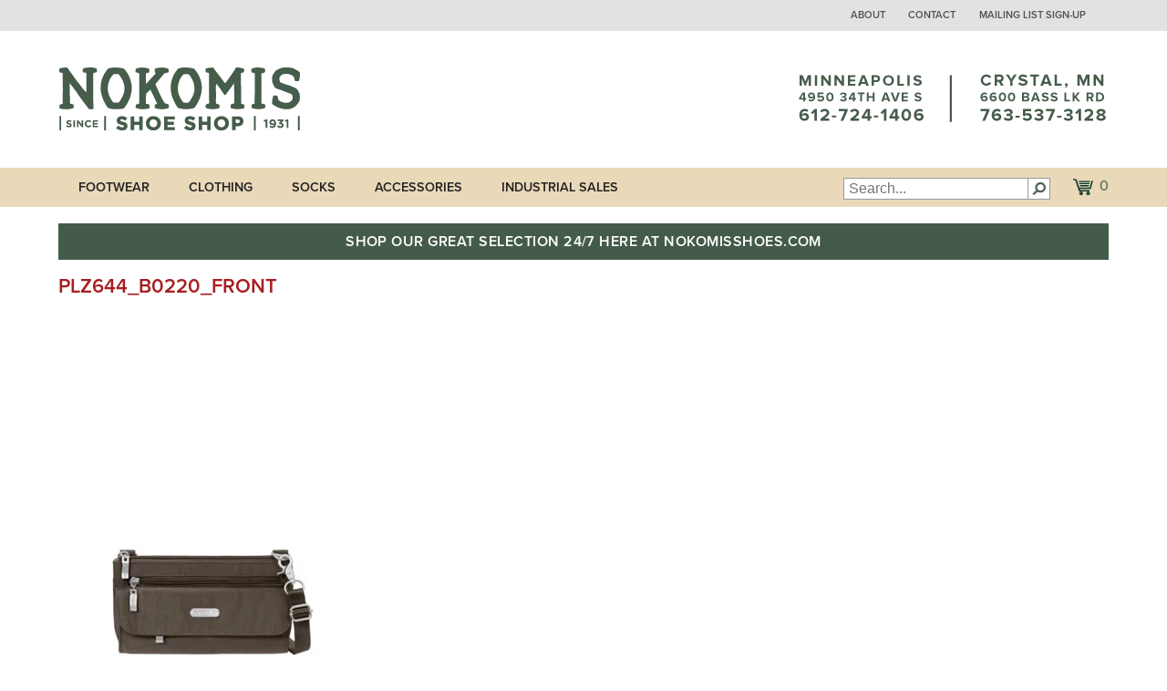

--- FILE ---
content_type: text/html; charset=UTF-8
request_url: https://nokomisshoes.com/?attachment_id=40588
body_size: 11080
content:

<!DOCTYPE html>
<html lang="en-US">
<head>
<meta name="google-site-verification" content="gFOxKcrX6AU85yoUotTPSswcV1dKUC7wBV7mVCmeL9Q" />
    <meta http-equiv="Content-Type" content="text/html; charset=utf-8"/>
    <title>
        PLZ644_B0220_Front - Nokomis Shoes    </title>

    <link rel="profile" href="//gmpg.org/xfn/11"/>
    <link rel="pingback" href="https://nokomisshoes.com/xmlrpc.php"/>

    <!-- Turn off Compatibility View in Internet Explorer -->
    <meta http-equiv="X-UA-Compatible" content="IE=9; IE=8; IE=7; IE=EDGE"/>

    <!--[if lt IE 9]>
    <link rel="stylesheet" type="text/css" href="https://nokomisshoes.com/wp-content/themes/nokomisshoes/ie.css"/>
    <![endif]-->

    <!-- Typekit -->
    <script type="text/javascript" src="//use.typekit.net/yhl7jkc.js"></script>
    <script type="text/javascript">try {
            Typekit.load();
        } catch (e) {
        }</script>

    <!-- Mobile devices -->
    <meta name="viewport"
          content="width=device-width, user-scalable=yes, initial-scale=1, minimum-scale=1, maximum-scale=3"/>

    <!-- JavaScript -->
    <!--[if lt IE 9]>
    <script src="https://nokomisshoes.com/wp-content/themes/nokomisshoes/js/html5.js" type="text/javascript"></script>
    <![endif]-->
    <meta name='robots' content='index, follow, max-image-preview:large, max-snippet:-1, max-video-preview:-1' />

	<!-- This site is optimized with the Yoast SEO plugin v26.6 - https://yoast.com/wordpress/plugins/seo/ -->
	<link rel="canonical" href="https://nokomisshoes.com/" />
	<meta property="og:locale" content="en_US" />
	<meta property="og:type" content="article" />
	<meta property="og:title" content="PLZ644_B0220_Front - Nokomis Shoes" />
	<meta property="og:url" content="https://nokomisshoes.com/" />
	<meta property="og:site_name" content="Nokomis Shoes" />
	<meta property="og:image" content="https://nokomisshoes.com" />
	<meta property="og:image:width" content="482" />
	<meta property="og:image:height" content="675" />
	<meta property="og:image:type" content="image/jpeg" />
	<script type="application/ld+json" class="yoast-schema-graph">{"@context":"https://schema.org","@graph":[{"@type":"WebPage","@id":"https://nokomisshoes.com/","url":"https://nokomisshoes.com/","name":"PLZ644_B0220_Front - Nokomis Shoes","isPartOf":{"@id":"https://nokomisshoes.com/#website"},"primaryImageOfPage":{"@id":"https://nokomisshoes.com/#primaryimage"},"image":{"@id":"https://nokomisshoes.com/#primaryimage"},"thumbnailUrl":"https://nokomisshoes.com/wp-content/uploads/2015/08/PLZ644_B0220_Front.jpg","datePublished":"2016-02-12T21:24:31+00:00","breadcrumb":{"@id":"https://nokomisshoes.com/#breadcrumb"},"inLanguage":"en-US","potentialAction":[{"@type":"ReadAction","target":["https://nokomisshoes.com/"]}]},{"@type":"ImageObject","inLanguage":"en-US","@id":"https://nokomisshoes.com/#primaryimage","url":"https://nokomisshoes.com/wp-content/uploads/2015/08/PLZ644_B0220_Front.jpg","contentUrl":"https://nokomisshoes.com/wp-content/uploads/2015/08/PLZ644_B0220_Front.jpg","width":482,"height":675},{"@type":"BreadcrumbList","@id":"https://nokomisshoes.com/#breadcrumb","itemListElement":[{"@type":"ListItem","position":1,"name":"Home","item":"https://nokomisshoes.com/"},{"@type":"ListItem","position":2,"name":"PLZ644_B0220_Front"}]},{"@type":"WebSite","@id":"https://nokomisshoes.com/#website","url":"https://nokomisshoes.com/","name":"Nokomis Shoes","description":"Since 1931 - Minneapolis, MN and Crystal, MN","potentialAction":[{"@type":"SearchAction","target":{"@type":"EntryPoint","urlTemplate":"https://nokomisshoes.com/?s={search_term_string}"},"query-input":{"@type":"PropertyValueSpecification","valueRequired":true,"valueName":"search_term_string"}}],"inLanguage":"en-US"}]}</script>
	<!-- / Yoast SEO plugin. -->


<style id='wp-img-auto-sizes-contain-inline-css' type='text/css'>
img:is([sizes=auto i],[sizes^="auto," i]){contain-intrinsic-size:3000px 1500px}
/*# sourceURL=wp-img-auto-sizes-contain-inline-css */
</style>
<style id='wp-block-library-inline-css' type='text/css'>
:root{--wp-block-synced-color:#7a00df;--wp-block-synced-color--rgb:122,0,223;--wp-bound-block-color:var(--wp-block-synced-color);--wp-editor-canvas-background:#ddd;--wp-admin-theme-color:#007cba;--wp-admin-theme-color--rgb:0,124,186;--wp-admin-theme-color-darker-10:#006ba1;--wp-admin-theme-color-darker-10--rgb:0,107,160.5;--wp-admin-theme-color-darker-20:#005a87;--wp-admin-theme-color-darker-20--rgb:0,90,135;--wp-admin-border-width-focus:2px}@media (min-resolution:192dpi){:root{--wp-admin-border-width-focus:1.5px}}.wp-element-button{cursor:pointer}:root .has-very-light-gray-background-color{background-color:#eee}:root .has-very-dark-gray-background-color{background-color:#313131}:root .has-very-light-gray-color{color:#eee}:root .has-very-dark-gray-color{color:#313131}:root .has-vivid-green-cyan-to-vivid-cyan-blue-gradient-background{background:linear-gradient(135deg,#00d084,#0693e3)}:root .has-purple-crush-gradient-background{background:linear-gradient(135deg,#34e2e4,#4721fb 50%,#ab1dfe)}:root .has-hazy-dawn-gradient-background{background:linear-gradient(135deg,#faaca8,#dad0ec)}:root .has-subdued-olive-gradient-background{background:linear-gradient(135deg,#fafae1,#67a671)}:root .has-atomic-cream-gradient-background{background:linear-gradient(135deg,#fdd79a,#004a59)}:root .has-nightshade-gradient-background{background:linear-gradient(135deg,#330968,#31cdcf)}:root .has-midnight-gradient-background{background:linear-gradient(135deg,#020381,#2874fc)}:root{--wp--preset--font-size--normal:16px;--wp--preset--font-size--huge:42px}.has-regular-font-size{font-size:1em}.has-larger-font-size{font-size:2.625em}.has-normal-font-size{font-size:var(--wp--preset--font-size--normal)}.has-huge-font-size{font-size:var(--wp--preset--font-size--huge)}.has-text-align-center{text-align:center}.has-text-align-left{text-align:left}.has-text-align-right{text-align:right}.has-fit-text{white-space:nowrap!important}#end-resizable-editor-section{display:none}.aligncenter{clear:both}.items-justified-left{justify-content:flex-start}.items-justified-center{justify-content:center}.items-justified-right{justify-content:flex-end}.items-justified-space-between{justify-content:space-between}.screen-reader-text{border:0;clip-path:inset(50%);height:1px;margin:-1px;overflow:hidden;padding:0;position:absolute;width:1px;word-wrap:normal!important}.screen-reader-text:focus{background-color:#ddd;clip-path:none;color:#444;display:block;font-size:1em;height:auto;left:5px;line-height:normal;padding:15px 23px 14px;text-decoration:none;top:5px;width:auto;z-index:100000}html :where(.has-border-color){border-style:solid}html :where([style*=border-top-color]){border-top-style:solid}html :where([style*=border-right-color]){border-right-style:solid}html :where([style*=border-bottom-color]){border-bottom-style:solid}html :where([style*=border-left-color]){border-left-style:solid}html :where([style*=border-width]){border-style:solid}html :where([style*=border-top-width]){border-top-style:solid}html :where([style*=border-right-width]){border-right-style:solid}html :where([style*=border-bottom-width]){border-bottom-style:solid}html :where([style*=border-left-width]){border-left-style:solid}html :where(img[class*=wp-image-]){height:auto;max-width:100%}:where(figure){margin:0 0 1em}html :where(.is-position-sticky){--wp-admin--admin-bar--position-offset:var(--wp-admin--admin-bar--height,0px)}@media screen and (max-width:600px){html :where(.is-position-sticky){--wp-admin--admin-bar--position-offset:0px}}

/*# sourceURL=wp-block-library-inline-css */
</style><link rel='stylesheet' id='wc-blocks-style-css' href='https://nokomisshoes.com/wp-content/plugins/woocommerce/assets/client/blocks/wc-blocks.css?ver=wc-10.4.3' type='text/css' media='all' />
<style id='global-styles-inline-css' type='text/css'>
:root{--wp--preset--aspect-ratio--square: 1;--wp--preset--aspect-ratio--4-3: 4/3;--wp--preset--aspect-ratio--3-4: 3/4;--wp--preset--aspect-ratio--3-2: 3/2;--wp--preset--aspect-ratio--2-3: 2/3;--wp--preset--aspect-ratio--16-9: 16/9;--wp--preset--aspect-ratio--9-16: 9/16;--wp--preset--color--black: #000000;--wp--preset--color--cyan-bluish-gray: #abb8c3;--wp--preset--color--white: #ffffff;--wp--preset--color--pale-pink: #f78da7;--wp--preset--color--vivid-red: #cf2e2e;--wp--preset--color--luminous-vivid-orange: #ff6900;--wp--preset--color--luminous-vivid-amber: #fcb900;--wp--preset--color--light-green-cyan: #7bdcb5;--wp--preset--color--vivid-green-cyan: #00d084;--wp--preset--color--pale-cyan-blue: #8ed1fc;--wp--preset--color--vivid-cyan-blue: #0693e3;--wp--preset--color--vivid-purple: #9b51e0;--wp--preset--gradient--vivid-cyan-blue-to-vivid-purple: linear-gradient(135deg,rgb(6,147,227) 0%,rgb(155,81,224) 100%);--wp--preset--gradient--light-green-cyan-to-vivid-green-cyan: linear-gradient(135deg,rgb(122,220,180) 0%,rgb(0,208,130) 100%);--wp--preset--gradient--luminous-vivid-amber-to-luminous-vivid-orange: linear-gradient(135deg,rgb(252,185,0) 0%,rgb(255,105,0) 100%);--wp--preset--gradient--luminous-vivid-orange-to-vivid-red: linear-gradient(135deg,rgb(255,105,0) 0%,rgb(207,46,46) 100%);--wp--preset--gradient--very-light-gray-to-cyan-bluish-gray: linear-gradient(135deg,rgb(238,238,238) 0%,rgb(169,184,195) 100%);--wp--preset--gradient--cool-to-warm-spectrum: linear-gradient(135deg,rgb(74,234,220) 0%,rgb(151,120,209) 20%,rgb(207,42,186) 40%,rgb(238,44,130) 60%,rgb(251,105,98) 80%,rgb(254,248,76) 100%);--wp--preset--gradient--blush-light-purple: linear-gradient(135deg,rgb(255,206,236) 0%,rgb(152,150,240) 100%);--wp--preset--gradient--blush-bordeaux: linear-gradient(135deg,rgb(254,205,165) 0%,rgb(254,45,45) 50%,rgb(107,0,62) 100%);--wp--preset--gradient--luminous-dusk: linear-gradient(135deg,rgb(255,203,112) 0%,rgb(199,81,192) 50%,rgb(65,88,208) 100%);--wp--preset--gradient--pale-ocean: linear-gradient(135deg,rgb(255,245,203) 0%,rgb(182,227,212) 50%,rgb(51,167,181) 100%);--wp--preset--gradient--electric-grass: linear-gradient(135deg,rgb(202,248,128) 0%,rgb(113,206,126) 100%);--wp--preset--gradient--midnight: linear-gradient(135deg,rgb(2,3,129) 0%,rgb(40,116,252) 100%);--wp--preset--font-size--small: 13px;--wp--preset--font-size--medium: 20px;--wp--preset--font-size--large: 36px;--wp--preset--font-size--x-large: 42px;--wp--preset--spacing--20: 0.44rem;--wp--preset--spacing--30: 0.67rem;--wp--preset--spacing--40: 1rem;--wp--preset--spacing--50: 1.5rem;--wp--preset--spacing--60: 2.25rem;--wp--preset--spacing--70: 3.38rem;--wp--preset--spacing--80: 5.06rem;--wp--preset--shadow--natural: 6px 6px 9px rgba(0, 0, 0, 0.2);--wp--preset--shadow--deep: 12px 12px 50px rgba(0, 0, 0, 0.4);--wp--preset--shadow--sharp: 6px 6px 0px rgba(0, 0, 0, 0.2);--wp--preset--shadow--outlined: 6px 6px 0px -3px rgb(255, 255, 255), 6px 6px rgb(0, 0, 0);--wp--preset--shadow--crisp: 6px 6px 0px rgb(0, 0, 0);}:where(.is-layout-flex){gap: 0.5em;}:where(.is-layout-grid){gap: 0.5em;}body .is-layout-flex{display: flex;}.is-layout-flex{flex-wrap: wrap;align-items: center;}.is-layout-flex > :is(*, div){margin: 0;}body .is-layout-grid{display: grid;}.is-layout-grid > :is(*, div){margin: 0;}:where(.wp-block-columns.is-layout-flex){gap: 2em;}:where(.wp-block-columns.is-layout-grid){gap: 2em;}:where(.wp-block-post-template.is-layout-flex){gap: 1.25em;}:where(.wp-block-post-template.is-layout-grid){gap: 1.25em;}.has-black-color{color: var(--wp--preset--color--black) !important;}.has-cyan-bluish-gray-color{color: var(--wp--preset--color--cyan-bluish-gray) !important;}.has-white-color{color: var(--wp--preset--color--white) !important;}.has-pale-pink-color{color: var(--wp--preset--color--pale-pink) !important;}.has-vivid-red-color{color: var(--wp--preset--color--vivid-red) !important;}.has-luminous-vivid-orange-color{color: var(--wp--preset--color--luminous-vivid-orange) !important;}.has-luminous-vivid-amber-color{color: var(--wp--preset--color--luminous-vivid-amber) !important;}.has-light-green-cyan-color{color: var(--wp--preset--color--light-green-cyan) !important;}.has-vivid-green-cyan-color{color: var(--wp--preset--color--vivid-green-cyan) !important;}.has-pale-cyan-blue-color{color: var(--wp--preset--color--pale-cyan-blue) !important;}.has-vivid-cyan-blue-color{color: var(--wp--preset--color--vivid-cyan-blue) !important;}.has-vivid-purple-color{color: var(--wp--preset--color--vivid-purple) !important;}.has-black-background-color{background-color: var(--wp--preset--color--black) !important;}.has-cyan-bluish-gray-background-color{background-color: var(--wp--preset--color--cyan-bluish-gray) !important;}.has-white-background-color{background-color: var(--wp--preset--color--white) !important;}.has-pale-pink-background-color{background-color: var(--wp--preset--color--pale-pink) !important;}.has-vivid-red-background-color{background-color: var(--wp--preset--color--vivid-red) !important;}.has-luminous-vivid-orange-background-color{background-color: var(--wp--preset--color--luminous-vivid-orange) !important;}.has-luminous-vivid-amber-background-color{background-color: var(--wp--preset--color--luminous-vivid-amber) !important;}.has-light-green-cyan-background-color{background-color: var(--wp--preset--color--light-green-cyan) !important;}.has-vivid-green-cyan-background-color{background-color: var(--wp--preset--color--vivid-green-cyan) !important;}.has-pale-cyan-blue-background-color{background-color: var(--wp--preset--color--pale-cyan-blue) !important;}.has-vivid-cyan-blue-background-color{background-color: var(--wp--preset--color--vivid-cyan-blue) !important;}.has-vivid-purple-background-color{background-color: var(--wp--preset--color--vivid-purple) !important;}.has-black-border-color{border-color: var(--wp--preset--color--black) !important;}.has-cyan-bluish-gray-border-color{border-color: var(--wp--preset--color--cyan-bluish-gray) !important;}.has-white-border-color{border-color: var(--wp--preset--color--white) !important;}.has-pale-pink-border-color{border-color: var(--wp--preset--color--pale-pink) !important;}.has-vivid-red-border-color{border-color: var(--wp--preset--color--vivid-red) !important;}.has-luminous-vivid-orange-border-color{border-color: var(--wp--preset--color--luminous-vivid-orange) !important;}.has-luminous-vivid-amber-border-color{border-color: var(--wp--preset--color--luminous-vivid-amber) !important;}.has-light-green-cyan-border-color{border-color: var(--wp--preset--color--light-green-cyan) !important;}.has-vivid-green-cyan-border-color{border-color: var(--wp--preset--color--vivid-green-cyan) !important;}.has-pale-cyan-blue-border-color{border-color: var(--wp--preset--color--pale-cyan-blue) !important;}.has-vivid-cyan-blue-border-color{border-color: var(--wp--preset--color--vivid-cyan-blue) !important;}.has-vivid-purple-border-color{border-color: var(--wp--preset--color--vivid-purple) !important;}.has-vivid-cyan-blue-to-vivid-purple-gradient-background{background: var(--wp--preset--gradient--vivid-cyan-blue-to-vivid-purple) !important;}.has-light-green-cyan-to-vivid-green-cyan-gradient-background{background: var(--wp--preset--gradient--light-green-cyan-to-vivid-green-cyan) !important;}.has-luminous-vivid-amber-to-luminous-vivid-orange-gradient-background{background: var(--wp--preset--gradient--luminous-vivid-amber-to-luminous-vivid-orange) !important;}.has-luminous-vivid-orange-to-vivid-red-gradient-background{background: var(--wp--preset--gradient--luminous-vivid-orange-to-vivid-red) !important;}.has-very-light-gray-to-cyan-bluish-gray-gradient-background{background: var(--wp--preset--gradient--very-light-gray-to-cyan-bluish-gray) !important;}.has-cool-to-warm-spectrum-gradient-background{background: var(--wp--preset--gradient--cool-to-warm-spectrum) !important;}.has-blush-light-purple-gradient-background{background: var(--wp--preset--gradient--blush-light-purple) !important;}.has-blush-bordeaux-gradient-background{background: var(--wp--preset--gradient--blush-bordeaux) !important;}.has-luminous-dusk-gradient-background{background: var(--wp--preset--gradient--luminous-dusk) !important;}.has-pale-ocean-gradient-background{background: var(--wp--preset--gradient--pale-ocean) !important;}.has-electric-grass-gradient-background{background: var(--wp--preset--gradient--electric-grass) !important;}.has-midnight-gradient-background{background: var(--wp--preset--gradient--midnight) !important;}.has-small-font-size{font-size: var(--wp--preset--font-size--small) !important;}.has-medium-font-size{font-size: var(--wp--preset--font-size--medium) !important;}.has-large-font-size{font-size: var(--wp--preset--font-size--large) !important;}.has-x-large-font-size{font-size: var(--wp--preset--font-size--x-large) !important;}
/*# sourceURL=global-styles-inline-css */
</style>

<style id='classic-theme-styles-inline-css' type='text/css'>
/*! This file is auto-generated */
.wp-block-button__link{color:#fff;background-color:#32373c;border-radius:9999px;box-shadow:none;text-decoration:none;padding:calc(.667em + 2px) calc(1.333em + 2px);font-size:1.125em}.wp-block-file__button{background:#32373c;color:#fff;text-decoration:none}
/*# sourceURL=/wp-includes/css/classic-themes.min.css */
</style>
<style id='woocommerce-inline-inline-css' type='text/css'>
.woocommerce form .form-row .required { visibility: visible; }
/*# sourceURL=woocommerce-inline-inline-css */
</style>
<link rel='stylesheet' id='noko_style_main-css' href='https://nokomisshoes.com/wp-content/themes/nokomisshoes/style.css?ver=6.9' type='text/css' media='all' />
<link rel='stylesheet' id='noko_style_additional-css' href='https://nokomisshoes.com/wp-content/themes/nokomisshoes/css/additional_styles.css?2026011409&#038;ver=6.9' type='text/css' media='all' />
<link rel='stylesheet' id='r34lbox-css' href='https://nokomisshoes.com/wp-content/themes/nokomisshoes/css/lightbox.css?ver=6.9' type='text/css' media='all' />
<script type="text/javascript" src="https://nokomisshoes.com/wp-includes/js/jquery/jquery.min.js?ver=3.7.1" id="jquery-core-js"></script>
<script type="text/javascript" src="https://nokomisshoes.com/wp-includes/js/jquery/jquery-migrate.min.js?ver=3.4.1" id="jquery-migrate-js"></script>
<script type="text/javascript" src="https://nokomisshoes.com/wp-content/plugins/woocommerce/assets/js/jquery-blockui/jquery.blockUI.min.js?ver=2.7.0-wc.10.4.3" id="wc-jquery-blockui-js" defer="defer" data-wp-strategy="defer"></script>
<script type="text/javascript" src="https://nokomisshoes.com/wp-content/plugins/woocommerce/assets/js/js-cookie/js.cookie.min.js?ver=2.1.4-wc.10.4.3" id="wc-js-cookie-js" defer="defer" data-wp-strategy="defer"></script>
<script type="text/javascript" id="woocommerce-js-extra">
/* <![CDATA[ */
var woocommerce_params = {"ajax_url":"/wp-admin/admin-ajax.php","wc_ajax_url":"/?wc-ajax=%%endpoint%%","i18n_password_show":"Show password","i18n_password_hide":"Hide password"};
//# sourceURL=woocommerce-js-extra
/* ]]> */
</script>
<script type="text/javascript" src="https://nokomisshoes.com/wp-content/plugins/woocommerce/assets/js/frontend/woocommerce.min.js?ver=10.4.3" id="woocommerce-js" defer="defer" data-wp-strategy="defer"></script>
<script type="text/javascript" src="https://nokomisshoes.com/wp-content/themes/nokomisshoes/js/script.js?ver=6.9" id="noko_js_main-js"></script>
<script type="text/javascript" src="https://nokomisshoes.com/wp-content/themes/nokomisshoes/js/lightbox.js?ver=6.9" id="r34lbox-js"></script>
<script type="text/javascript" id="wc-settings-dep-in-header-js-after">
/* <![CDATA[ */
console.warn( "Scripts that have a dependency on [wc-settings, wc-blocks-checkout] must be loaded in the footer, klaviyo-klaviyo-checkout-block-editor-script was registered to load in the header, but has been switched to load in the footer instead. See https://github.com/woocommerce/woocommerce-gutenberg-products-block/pull/5059" );
console.warn( "Scripts that have a dependency on [wc-settings, wc-blocks-checkout] must be loaded in the footer, klaviyo-klaviyo-checkout-block-view-script was registered to load in the header, but has been switched to load in the footer instead. See https://github.com/woocommerce/woocommerce-gutenberg-products-block/pull/5059" );
//# sourceURL=wc-settings-dep-in-header-js-after
/* ]]> */
</script>
<!-- Analytics by WP Statistics - https://wp-statistics.com -->
	<noscript><style>.woocommerce-product-gallery{ opacity: 1 !important; }</style></noscript>
	<link rel='stylesheet' id='wc-stripe-blocks-checkout-style-css' href='https://nokomisshoes.com/wp-content/plugins/woocommerce-gateway-stripe/build/upe-blocks.css?ver=1e1661bb3db973deba05' type='text/css' media='all' />
</head>

<body class="attachment wp-singular attachment-template-default single single-attachment postid-40588 attachmentid-40588 attachment-jpeg wp-theme-nokomisshoes no-js theme-nokomisshoes woocommerce-no-js">

<div id="wrapper">

        
    <header id="masthead" role="banner">

        <nav id="auxiliary_navigation" role="navigation">
            <ul class="inner-wrapper">
                <li id="menu-item-17" class="menu-item menu-item-type-post_type menu-item-object-page menu-item-17"><a href="https://nokomisshoes.com/about/">About</a></li>
<li id="menu-item-18" class="menu-item menu-item-type-post_type menu-item-object-page menu-item-18"><a href="https://nokomisshoes.com/contact/">Contact</a></li>
<li id="menu-item-111931" class="menu-item menu-item-type-post_type menu-item-object-page menu-item-111931"><a href="https://nokomisshoes.com/mailing-list/">Mailing List Sign-up</a></li>

                <li id="mailinglist">
                                    </li>
            </ul>
        </nav>

        <div id="header_content" class="inner-wrapper">
            <h1 id="logo">
                <a href="https://nokomisshoes.com/"
                   title="Nokomis Shoes"
                   rel="home">Nokomis Shoes                </a>
            </h1>

            <div id="locations">
                <a href="https://nokomisshoes.com/contact">
                    <div class="alternate_text">
                        <p>Minneapolis - 4950 34th Ave S - 612-724-1406<br/>
                            Crystal, MN - 6520 Bass Lk Rd - 763-537-3128</p>
                    </div>
                </a>
            </div>
        </div><!-- #header_content -->

        <nav id="primary_navigation" role="navigation">
            <div id="primary_navigation_content" class="inner-wrapper">
                <div class="menu_handle">
                    <div class="alignright caret down"></div>
                    <p>Shop</p>
                </div>
                <div class="menu-primary-navigation-container"><ul id="menu-primary-navigation" class="menu"><li id="menu-item-91" class="menu-item menu-item-type-post_type menu-item-object-page menu-item-91"><a href="https://nokomisshoes.com/footwear/">Footwear</a></li>
<li id="menu-item-92" class="menu-item menu-item-type-post_type menu-item-object-page menu-item-92"><a href="https://nokomisshoes.com/clothing/">Clothing</a></li>
<li id="menu-item-14405" class="menu-item menu-item-type-post_type menu-item-object-page menu-item-14405"><a href="https://nokomisshoes.com/socks/">Socks</a></li>
<li id="menu-item-93" class="menu-item menu-item-type-post_type menu-item-object-page menu-item-93"><a href="https://nokomisshoes.com/accessories/">Accessories</a></li>
<li id="menu-item-30525" class="menu-item menu-item-type-post_type menu-item-object-page menu-item-30525"><a href="https://nokomisshoes.com/industrial/">Industrial Sales</a></li>
</ul></div>
                <div id="primary_navigation_expanded">
                                        
                        
                                                                                        <div class="footwear">
                                    <ul>
                                        	<li class="cat-item cat-item-100"><a href="https://nokomisshoes.com/product-category/footwear/footwear-mens/">Men&#039;s</a>
<ul class='children'>
	<li class="cat-item cat-item-102"><a href="https://nokomisshoes.com/product-category/footwear/footwear-mens/footwear-mens-athletic/">Athletic</a>
</li>
	<li class="cat-item cat-item-243"><a href="https://nokomisshoes.com/product-category/footwear/footwear-mens/footwear-mens-boots/">Boots</a>
</li>
	<li class="cat-item cat-item-765"><a href="https://nokomisshoes.com/product-category/footwear/footwear-mens/footwear-mens-casual/">Casual</a>
</li>
	<li class="cat-item cat-item-766"><a href="https://nokomisshoes.com/product-category/footwear/footwear-mens/footwear-mens-hiking/">Hiking</a>
</li>
	<li class="cat-item cat-item-779"><a href="https://nokomisshoes.com/product-category/footwear/footwear-mens/footwear-mens-hunting/">Hunting</a>
</li>
	<li class="cat-item cat-item-708"><a href="https://nokomisshoes.com/product-category/footwear/footwear-mens/overshoes/">Overshoes</a>
</li>
	<li class="cat-item cat-item-767"><a href="https://nokomisshoes.com/product-category/footwear/footwear-mens/sandals/">Sandals</a>
</li>
	<li class="cat-item cat-item-768"><a href="https://nokomisshoes.com/product-category/footwear/footwear-mens/slippers/">Slippers</a>
</li>
	<li class="cat-item cat-item-110"><a href="https://nokomisshoes.com/product-category/footwear/footwear-mens/footwear-mens-winter/">Winter</a>
</li>
	<li class="cat-item cat-item-498"><a href="https://nokomisshoes.com/product-category/footwear/footwear-mens/footwear-mens-work/">Work</a>
	<ul class='children'>
	<li class="cat-item cat-item-956"><a href="https://nokomisshoes.com/product-category/footwear/footwear-mens/footwear-mens-work/insulated-safety-toe-work-boots/">Insulated Safety Toe Work Boots</a>
</li>
	<li class="cat-item cat-item-955"><a href="https://nokomisshoes.com/product-category/footwear/footwear-mens/footwear-mens-work/soft-toe-work-boots-footwear-mens-work/">Soft Toe Work Boots</a>
</li>
	<li class="cat-item cat-item-941"><a href="https://nokomisshoes.com/product-category/footwear/footwear-mens/footwear-mens-work/wedge-sole/">Wedge Sole</a>
</li>
	</ul>
</li>
</ul>
</li>
	<li class="cat-item cat-item-101"><a href="https://nokomisshoes.com/product-category/footwear/footwear-womens/">Women&#039;s</a>
<ul class='children'>
	<li class="cat-item cat-item-112"><a href="https://nokomisshoes.com/product-category/footwear/footwear-womens/footwear-womens-athletic/">Athletic</a>
</li>
	<li class="cat-item cat-item-244"><a href="https://nokomisshoes.com/product-category/footwear/footwear-womens/footwear-womens-boots/">Boots</a>
</li>
	<li class="cat-item cat-item-113"><a href="https://nokomisshoes.com/product-category/footwear/footwear-womens/footwear-womens-casual/">Casual</a>
</li>
	<li class="cat-item cat-item-115"><a href="https://nokomisshoes.com/product-category/footwear/footwear-womens/footwear-womens-hiking/">Hiking</a>
</li>
	<li class="cat-item cat-item-118"><a href="https://nokomisshoes.com/product-category/footwear/footwear-womens/footwear-womens-sandals/">Sandals</a>
</li>
	<li class="cat-item cat-item-119"><a href="https://nokomisshoes.com/product-category/footwear/footwear-womens/footwear-womens-slippers/">Slippers</a>
</li>
	<li class="cat-item cat-item-499"><a href="https://nokomisshoes.com/product-category/footwear/footwear-womens/footwear-womens-work/">Work</a>
</li>
</ul>
</li>
                                    </ul>
                                </div>
                            
                        
                                                                                        <div class="clothing">
                                    <ul>
                                        	<li class="cat-item cat-item-123"><a href="https://nokomisshoes.com/product-category/clothing/clothing-mens/">Men&#039;s</a>
<ul class='children'>
	<li class="cat-item cat-item-641"><a href="https://nokomisshoes.com/product-category/clothing/clothing-mens/base-layer/">Base Layer</a>
</li>
</ul>
</li>
	<li class="cat-item cat-item-124"><a href="https://nokomisshoes.com/product-category/clothing/clothing-womens/">Women&#039;s</a>
<ul class='children'>
	<li class="cat-item cat-item-692"><a href="https://nokomisshoes.com/product-category/clothing/clothing-womens/base-layer-womens/">Base Layer</a>
</li>
</ul>
</li>
                                    </ul>
                                </div>
                            
                        
                                                                                        <div class="accessories">
                                    <ul>
                                        	<li class="cat-item cat-item-613"><a href="https://nokomisshoes.com/product-category/accessories/accessories-accessories/">Accessories</a>
<ul class='children'>
	<li class="cat-item cat-item-611"><a href="https://nokomisshoes.com/product-category/accessories/accessories-accessories/axes-knives/">Axes &amp; Knives</a>
</li>
	<li class="cat-item cat-item-465"><a href="https://nokomisshoes.com/product-category/accessories/accessories-accessories/accessories-gifts/">Gifts</a>
</li>
	<li class="cat-item cat-item-612"><a href="https://nokomisshoes.com/product-category/accessories/accessories-accessories/shoe-care/">Shoe Care</a>
</li>
	<li class="cat-item cat-item-466"><a href="https://nokomisshoes.com/product-category/accessories/accessories-accessories/accessories-tractiondevices/">Traction Devices</a>
</li>
</ul>
</li>
	<li class="cat-item cat-item-462"><a href="https://nokomisshoes.com/product-category/accessories/accessories-handwear/">Handwear</a>
<ul class='children'>
	<li class="cat-item cat-item-619"><a href="https://nokomisshoes.com/product-category/accessories/accessories-handwear/gloves/">Gloves</a>
</li>
	<li class="cat-item cat-item-620"><a href="https://nokomisshoes.com/product-category/accessories/accessories-handwear/mittens/">Mittens</a>
</li>
</ul>
</li>
	<li class="cat-item cat-item-463"><a href="https://nokomisshoes.com/product-category/accessories/accessories-headwear/">Headwear</a>
<ul class='children'>
	<li class="cat-item cat-item-622"><a href="https://nokomisshoes.com/product-category/accessories/accessories-headwear/balaclavas/">Balaclavas</a>
</li>
	<li class="cat-item cat-item-630"><a href="https://nokomisshoes.com/product-category/accessories/accessories-headwear/scarves/">Scarves</a>
</li>
</ul>
</li>
	<li class="cat-item cat-item-145"><a href="https://nokomisshoes.com/product-category/accessories/accessories-insoles/">Insoles</a>
<ul class='children'>
	<li class="cat-item cat-item-633"><a href="https://nokomisshoes.com/product-category/accessories/accessories-insoles/comfort/">Comfort</a>
</li>
	<li class="cat-item cat-item-810"><a href="https://nokomisshoes.com/product-category/accessories/accessories-insoles/cushioning/">Cushioning</a>
</li>
	<li class="cat-item cat-item-811"><a href="https://nokomisshoes.com/product-category/accessories/accessories-insoles/stability/">Stability</a>
</li>
</ul>
</li>
                                    </ul>
                                </div>
                            
                        
                                                                                        <div class="socks">
                                    <ul>
                                        	<li class="cat-item cat-item-546"><a href="https://nokomisshoes.com/product-category/socks/mens/">Men&#039;s</a>
<ul class='children'>
	<li class="cat-item cat-item-549"><a href="https://nokomisshoes.com/product-category/socks/mens/casual-mens/">Casual</a>
</li>
	<li class="cat-item cat-item-551"><a href="https://nokomisshoes.com/product-category/socks/mens/hiking-mens/">Hiking</a>
</li>
	<li class="cat-item cat-item-552"><a href="https://nokomisshoes.com/product-category/socks/mens/hunting-mens/">Hunting</a>
</li>
	<li class="cat-item cat-item-781"><a href="https://nokomisshoes.com/product-category/socks/mens/running/">Running</a>
</li>
	<li class="cat-item cat-item-780"><a href="https://nokomisshoes.com/product-category/socks/mens/walking/">Walking</a>
</li>
	<li class="cat-item cat-item-835"><a href="https://nokomisshoes.com/product-category/socks/mens/work/">Work</a>
</li>
</ul>
</li>
	<li class="cat-item cat-item-547"><a href="https://nokomisshoes.com/product-category/socks/womens/">Women&#039;s</a>
<ul class='children'>
	<li class="cat-item cat-item-554"><a href="https://nokomisshoes.com/product-category/socks/womens/casual-womens/">Casual</a>
</li>
	<li class="cat-item cat-item-556"><a href="https://nokomisshoes.com/product-category/socks/womens/hiking-womens/">Hiking</a>
</li>
</ul>
</li>
                                    </ul>
                                </div>
                            
                        
                                                                                        <div class="industrial">
                                    <ul>
                                        	<li class="cat-item cat-item-732"><a href="https://nokomisshoes.com/product-category/industrial/industrial-mens/">Men&#039;s</a>
</li>
	<li class="cat-item cat-item-751"><a href="https://nokomisshoes.com/product-category/industrial/industrial-womens/">Women&#039;s</a>
</li>
                                    </ul>
                                </div>
                            
                        
                                                                                        <div class="sale-2">
                                    <ul>
                                        <li class="cat-item-none">No categories</li>                                    </ul>
                                </div>
                            
                        
                                                        
                        
                                    </div><!-- #primary_navigation_expanded -->

                <form role="search" method="get" id="searchform" action="https://nokomisshoes.com">
	<div id="search_toggle"></div>
	<div id="search_wrapper">
		<input type="text" placeholder="Search..." name="search" id="s" /><input type="submit" id="searchsubmit" value="Search" /><br />
	</div>
</form>

                <div id="cart_icon">
                    <a href="https://nokomisshoes.com/cart/"
                       title="Shopping Cart"></a>
                </div><!-- #cart_icon -->
            </div><!-- #primary_navigation_content -->
        </nav><!-- #primary_navigation -->

    </header><!-- #masthead -->


    <section id="page">

        <div id="page_content" class="inner-wrapper">

            <div id="text-6" class="widget widget_text page_banner">			<div class="textwidget">SHOP OUR GREAT SELECTION 24/7 HERE AT NOKOMISSHOES.COM</div>
		</div>
    

    
        <article id="content">

            <header class="entry-header">
                <h1>PLZ644_B0220_Front</h1>
            </header>

            <div class="entry-content">
                <p class="attachment"><a href='https://nokomisshoes.com/wp-content/uploads/2015/08/PLZ644_B0220_Front.jpg'><img fetchpriority="high" decoding="async" width="321" height="450" src="https://nokomisshoes.com/wp-content/uploads/2015/08/PLZ644_B0220_Front-321x450.jpg" class="attachment-medium size-medium" alt="" /></a></p>
            </div>

        </article>

    


    

    </div><!-- #page_content -->
    </section><!-- #page -->

    <footer id="colophon">

        <div id="footer_content" class="inner-wrapper">

            <aside id="footer_about">

                <h2>About the Store</h2>
                                                <p>For over 80 years, Nokomis Shoe Shop, a family-run business, has provided quality products, unparalleled&#8230; <a class="read-more nowrap" href="https://nokomisshoes.com/about/">Read more &gt;</a></p>
                
            </aside><!-- #footer_about -->


            <aside id="footer_misc">

                <div id="social">
                    <div class="menu-social-networks-container"><ul id="menu-social-networks" class="menu"><li id="menu-item-31" class="facebook menu-item menu-item-type-custom menu-item-object-custom menu-item-31"><a href="https://www.facebook.com/nokomisshoes">Facebook</a></li>
<li id="menu-item-32" class="twitter menu-item menu-item-type-custom menu-item-object-custom menu-item-32"><a href="https://twitter.com/NokomisShoes">Twitter</a></li>
<li id="menu-item-33" class="pinterest menu-item menu-item-type-custom menu-item-object-custom menu-item-33"><a href="http://www.pinterest.com/nokomisshoeshop/">Pinterest</a></li>
<li id="menu-item-34" class="instagram menu-item menu-item-type-custom menu-item-object-custom menu-item-34"><a href="http://instagram.com/nokomisshoeshop/">Instagram</a></li>
</ul></div>                </div>

                <div id="footer_message">
                    <div id="text-7" class="widget widget_text">			<div class="textwidget">FREE SHIPPING ON ORDERS OVER $100</div>
		</div>                </div>

            </aside><!-- #footer_misc -->


                        
                            
                                                    
                <aside id="footer_menu_1" class="footer_menu">
                    <h2>Customer Service</h2>
                    <div class="menu-customer-service-container"><ul id="menu-customer-service" class="menu"><li id="menu-item-15045" class="menu-item menu-item-type-post_type menu-item-object-page menu-item-15045"><a href="https://nokomisshoes.com/shipping-info/">Shipping Info</a></li>
<li id="menu-item-15503" class="menu-item menu-item-type-custom menu-item-object-custom menu-item-15503"><a href="https://nokomisshoes.com/product-category/industrial/">Industrial Sales</a></li>
<li id="menu-item-14508" class="menu-item menu-item-type-post_type menu-item-object-page menu-item-14508"><a href="https://nokomisshoes.com/return-policy/">Return Policy</a></li>
</ul></div>                </aside>
                            
                                                    
                <aside id="footer_menu_2" class="footer_menu">
                    <h2>Quick Links</h2>
                    <div class="menu-quick-links-container"><ul id="menu-quick-links" class="menu"><li id="menu-item-15135" class="menu-item menu-item-type-custom menu-item-object-custom menu-item-15135"><a href="https://nokomisshoes.com/contact/#store-hours">Store Hours</a></li>
<li id="menu-item-15088" class="menu-item menu-item-type-custom menu-item-object-custom menu-item-15088"><a href="https://nokomisshoes.com/shop/accessories/nokomis-shoe-shop-gift-card/">Gift Cards</a></li>
<li id="menu-item-15509" class="menu-item menu-item-type-post_type menu-item-object-page menu-item-15509"><a href="https://nokomisshoes.com/store-locations/">Store Locations</a></li>
<li id="menu-item-31803" class="menu-item menu-item-type-post_type menu-item-object-page menu-item-31803"><a href="https://nokomisshoes.com/employment-application/">Careers</a></li>
</ul></div>                </aside>
            
        </div><!-- #footer_content -->

        <div id="copyright">
            <p>Copyright &copy; 2026 Nokomis Shoes. All rights reserved.</p>
        </div>

    </footer><!-- #colophon -->


</div><!-- #wrapper -->

<section id="lightbox"><div class="lightbox_close"></div><div class="lightbox_nav"><div data-dir="prev"></div><div data-dir="next"></div></div><div class="lightbox_content"></div><div class="lightbox_caption"></div></section>
<script type="speculationrules">
{"prefetch":[{"source":"document","where":{"and":[{"href_matches":"/*"},{"not":{"href_matches":["/wp-*.php","/wp-admin/*","/wp-content/uploads/*","/wp-content/*","/wp-content/plugins/*","/wp-content/themes/nokomisshoes/*","/*\\?(.+)"]}},{"not":{"selector_matches":"a[rel~=\"nofollow\"]"}},{"not":{"selector_matches":".no-prefetch, .no-prefetch a"}}]},"eagerness":"conservative"}]}
</script>
	<script type='text/javascript'>
		(function () {
			var c = document.body.className;
			c = c.replace(/woocommerce-no-js/, 'woocommerce-js');
			document.body.className = c;
		})();
	</script>
	<script async src='//static.klaviyo.com/onsite/js/RpbF9H/klaviyo.js?ver=3.7.2'></script><script type="text/javascript" src="https://nokomisshoes.com/wp-content/plugins/woocommerce/assets/js/sourcebuster/sourcebuster.min.js?ver=10.4.3" id="sourcebuster-js-js"></script>
<script type="text/javascript" id="wc-order-attribution-js-extra">
/* <![CDATA[ */
var wc_order_attribution = {"params":{"lifetime":1.0e-5,"session":30,"base64":false,"ajaxurl":"https://nokomisshoes.com/wp-admin/admin-ajax.php","prefix":"wc_order_attribution_","allowTracking":true},"fields":{"source_type":"current.typ","referrer":"current_add.rf","utm_campaign":"current.cmp","utm_source":"current.src","utm_medium":"current.mdm","utm_content":"current.cnt","utm_id":"current.id","utm_term":"current.trm","utm_source_platform":"current.plt","utm_creative_format":"current.fmt","utm_marketing_tactic":"current.tct","session_entry":"current_add.ep","session_start_time":"current_add.fd","session_pages":"session.pgs","session_count":"udata.vst","user_agent":"udata.uag"}};
//# sourceURL=wc-order-attribution-js-extra
/* ]]> */
</script>
<script type="text/javascript" src="https://nokomisshoes.com/wp-content/plugins/woocommerce/assets/js/frontend/order-attribution.min.js?ver=10.4.3" id="wc-order-attribution-js"></script>
<script type="text/javascript" id="kl-identify-browser-js-extra">
/* <![CDATA[ */
var klUser = {"current_user_email":"","commenter_email":""};
//# sourceURL=kl-identify-browser-js-extra
/* ]]> */
</script>
<script type="text/javascript" src="https://nokomisshoes.com/wp-content/plugins/klaviyo/inc/js/kl-identify-browser.js?ver=3.7.2" id="kl-identify-browser-js"></script>
<script type="text/javascript" id="wp-statistics-tracker-js-extra">
/* <![CDATA[ */
var WP_Statistics_Tracker_Object = {"requestUrl":"https://nokomisshoes.com/wp-json/wp-statistics/v2","ajaxUrl":"https://nokomisshoes.com/wp-admin/admin-ajax.php","hitParams":{"wp_statistics_hit":1,"source_type":"post_type_attachment","source_id":40588,"search_query":"","signature":"c10ca0c51c29c69f03e504f87d83369e","endpoint":"hit"},"option":{"dntEnabled":false,"bypassAdBlockers":false,"consentIntegration":{"name":null,"status":[]},"isPreview":false,"userOnline":false,"trackAnonymously":false,"isWpConsentApiActive":false,"consentLevel":"disabled"},"isLegacyEventLoaded":"","customEventAjaxUrl":"https://nokomisshoes.com/wp-admin/admin-ajax.php?action=wp_statistics_custom_event&nonce=584834bc4e","onlineParams":{"wp_statistics_hit":1,"source_type":"post_type_attachment","source_id":40588,"search_query":"","signature":"c10ca0c51c29c69f03e504f87d83369e","action":"wp_statistics_online_check"},"jsCheckTime":"60000"};
//# sourceURL=wp-statistics-tracker-js-extra
/* ]]> */
</script>
<script type="text/javascript" src="https://nokomisshoes.com/wp-content/plugins/wp-statistics/assets/js/tracker.js?ver=14.16" id="wp-statistics-tracker-js"></script>

</body>
</html>

<!-- WP Optimize page cache - https://teamupdraft.com/wp-optimize/ - Page not served from cache  -->


--- FILE ---
content_type: text/css
request_url: https://nokomisshoes.com/wp-content/themes/nokomisshoes/style.css?ver=6.9
body_size: 9683
content:
/*
Theme Name: Nokomis Shoes
Theme URI:
Author: Design by Replace; development by Room 34 Creative Services, LLC
Author URI: http://room34.com
Description:
Version: 1.0
License: Unauthorized use or redistribution is prohibited
License URI:
Tags:
Text Domain:
*/
/*----------------------------------------------------------*/
/*----------------------------------------------------------*/
/*-------------------------------------------||
|| http://meyerweb.com/eric/tools/css/reset/ ||
|| v2.0 | 20110126                           ||
|| License: none (public domain)             ||
||-------------------------------------------*/
html, body, div, span, applet, object, iframe,
h1, h2, h3, h4, h5, h6, p, blockquote, pre,
a, abbr, acronym, address, big, cite, code,
del, dfn, em, img, ins, kbd, q, s, samp,
small, strike, strong, sub, sup, tt, var,
b, u, i, center,
dl, dt, dd, ol, ul, li,
fieldset, form, label, legend,
table, caption, tbody, tfoot, thead, tr, th, td,
article, aside, canvas, details, embed,
figure, figcaption, footer, header, hgroup,
menu, nav, output, ruby, section, summary,
time, mark, audio, video {
  margin: 0;
  padding: 0;
  border: 0;
  font-size: 100%;
  font: inherit;
  vertical-align: baseline;
}

/* HTML5 display-role reset for older browsers */
article, aside, details, figcaption, figure,
footer, header, hgroup, menu, nav, section {
  display: block;
}

body {
  line-height: 1;
}

ol, ul {
  list-style: none;
}

blockquote, q {
  quotes: none;
}

blockquote:before, blockquote:after,
q:before, q:after {
  content: '';
  content: none;
}

table {
  border-collapse: collapse;
  border-spacing: 0;
}

/*--------------------------------------------------------------------------------------------------------------------*/
/*--------------------------------------------------------------------------------------------------------------------*/
/*--------------------------------------------------------------------------------------------------------------------*/
/*--------------------------------------------------------------------------------------------------------------------*/
/*---------------||
|| Base Elements ||
||---------------*/
/*-----------------------||
|| General HTML Elements ||
||-----------------------*/
* {
  -moz-box-sizing: border-box;
  -webkit-box-sizing: border-box;
  box-sizing: border-box;
}

body {
  font-size: 1em;
  line-height: 1em;
}

h1, h2, h3 {
  margin-bottom: 0.5em;
}

img {
  height: auto;
  max-width: 100%;
  width: auto;
}

p, ul, ol, dl {
  margin: 0 0 1em 0;
}

ul {
  list-style-type: disc;
}
ul#shipping_method {
  list-style-type: none;
}

ol {
  list-style-type: decimal;
}

input, select, textarea {
  border-radius: 0;
}

input[type=text],
input[type=email],
input[type=password] {
  background: white;
  border: 1px solid #999999;
  padding: 2px 5px;
  -webkit-appearance: none;
}

input[type=text]:focus,
input[type=email]:focus,
input[type=password]:focus {
  border-color: #515151;
  outline: none;
}

input[type=number] {
  -webkit-appearance: none;
  background: #cfa075;
  border: 0 none;
  color: white;
  display: block;
  text-align: center;
  width: 2.7em;
}

input[type=submit] {
  background: #999999;
  border: none;
  border-radius: 0;
  cursor: pointer;
  padding: 3px 6px;
  -webkit-appearance: none;
}

input[type=submit]:hover {
  background: #515151;
}

select {
  background: #cfa075;
  border: 0 none;
  color: white;
  display: inline-block;
  max-width: 100%;
  width: auto;
}

textarea {
  -webkit-appearance: none;
}

/*---------------------||
|| General CSS Classes ||
||---------------------*/
.alternate_text {
  display: none !important;
}

.aligncenter {
  display: block;
  margin: inherit auto;
  text-align: center;
}

.alignjustify {
  display: block;
  margin: inherit 0;
  text-align: justify;
}

.alignleft {
  float: left;
  margin-right: 1.5em;
}

.alignright {
  float: right;
  margin-left: 1.5em;
}

.block {
  display: inline-block;
}

.caret {
  background-color: transparent;
  background-image: url('/wp-content/themes/nokomisshoes/images/caret_sprites.png?1405713700');
  background-repeat: no-repeat;
  background-size: 50px 50px;
  display: inline-block;
  height: 25px;
  vertical-align: middle;
  width: 25px;
}

.caret.down {
  background-position: 0 0;
}

.caret.left {
  background-position: 0 -25px;
}

.caret.right {
  background-position: -25px -25px;
}

.caret.up {
  background-position: -25px 0;
}

.column {
  display: inline-block;
  float: left;
}

.inner-wrapper {
  margin: 0 auto;
  max-width: 1200px;
  width: 90%;
}

.mobile-only {
  display: none;
}

.ninja-forms-all-fields-wrap .honeypot-wrap {
  display: none !important;
}

.nowrap {
  white-space: nowrap;
}

@media screen and (max-width: 61em) {
  .inner-wrapper {
    width: 95%;
  }
}
@media screen and (max-width: 40em) {
  .inner-wrapper {
    width: 90%;
  }

  .mobile-only {
    display: block;
  }

  .nophone {
    display: none !important;
  }
}
/* HIGH RESOLUTION IMAGE REPLACEMENTS */
@media only screen and (-moz-min-device-pixel-ratio: 1.5), only screen and (-o-min-device-pixel-ratio: 3 / 2), only screen and (-webkit-min-device-pixel-ratio: 1.5), only screen and (min-devicepixel-ratio: 1.5), only screen and (min-resolution: 1.5dppx) {
  .caret {
    background-image: url('/wp-content/themes/nokomisshoes/images/caret_sprites_x2.png?1405713698');
  }

  .product-filter, .orderby {
    background-image: url('/wp-content/themes/nokomisshoes/images/select-arrow_x2.png?1405713712');
  }
}
/*-------------------||
|| End Base Elements ||
||-------------------*/
/*--------------------------------------------------------------------------------------------------------------------*/
/*--------------------------------------------------------------------------------------------------------------------*/
/*--------------------------------------------------------------------------------------------------------------------*/
/*--------------------------------------------------------------------------------------------------------------------*/
/*--------------------------------------------------------------------------------------------------------------------*/
/*------------||
|| Typography ||
||------------*/
/* General HTMl elements */
body {
  color: #222222;
  font-family: "proxima-nova", Helvetica, Arial, sans-serif;
  font-size: 1em;
  font-weight: normal;
  line-height: 1.5em;
}

a, a:visited {
  color: #a71e22;
}

a, a:visited, a:hover {
  text-decoration: none;
}

h1, h2, h3 {
  color: #a71e22;
  font-weight: 600;
  text-transform: uppercase;
}

h1 {
  font-size: 1.375em;
  line-height: 1em;
}

h2 {
  font-size: 1.2em;
  line-height: 1.1em;
}

h3 {
  font-size: 1.2em;
  line-height: 1.3em;
}

input, select, textarea {
  font-size: 1em;
}

input[type=submit] {
  color: white;
  font-weight: 600;
  text-transform: uppercase;
}

/* General classes */
.sidebar_block {
  font-size: 0.9em;
  line-height: 1.5em;
}

/* Layout elements */
/*-- Header --*/
#masthead {
  text-transform: uppercase;
}

/*--- Navigation ---*/
.sidebar_nav {
  font-size: 1.0625em;
}

.menu {
  font-size: 0.9em;
  line-height: 3em;
}
.menu a, .menu a:visited {
  color: #222222;
  font-weight: 600;
}
.menu a:hover, .menu a.open {
  color: white;
}

.footer_menu a, .footer_menu a:visited {
  color: #455b49;
  font-weight: 600;
  text-transform: uppercase;
}
.footer_menu a:hover {
  color: #a71e22;
}

#auxiliary_navigation {
  font-size: 0.7em;
}
#auxiliary_navigation a, #auxiliary_navigation a:visited {
  color: #515151;
  font-weight: 600;
}
#auxiliary_navigation a:hover {
  color: #a71e22;
}
#auxiliary_navigation ul {
  line-height: 3em;
  text-align: right;
}

#mailinglist h2 {
  color: #818181;
  font-size: 1em;
  font-weight: 600;
}

#primary_navigation_expanded {
  color: white;
}
#primary_navigation_expanded a, #primary_navigation_expanded a:visited {
  color: white;
}
#primary_navigation_expanded > div {
  font-size: 0.85em;
  line-height: 1.5em;
}
#primary_navigation_expanded > div > ul > li > a, #primary_navigation_expanded > div > ul > li > a:visited {
  color: #ead9b9;
  font-size: 1.1em;
}

#search-form {
  font-size: 0.9em;
}

#s {
  line-height: 1.375em;
}

#cart_icon a, #cart_icon a:visited {
  color: #455b49;
}
#cart_icon a:hover {
  color: #222222;
}

.page_banner {
  color: white;
  font-weight: 600;
  letter-spacing: 0.03em;
  text-align: center;
}

/* Footer */
#footer_content h2 {
  color: #222222;
  font-size: 1.2em;
  font-weight: 600;
  text-transform: uppercase;
}
#footer_content aside {
  color: #455b49;
  font-size: 0.8em;
  line-height: 1.5em;
}

#footer_message {
  color: #a71e22;
  font-size: 1.2em;
  font-weight: 600;
  text-transform: uppercase;
}

#copyright {
  color: #818181;
  font-size: 0.65em;
  font-weight: 600;
}

/* HIGH RESOLUTION IMAGE REPLACEMENTS */
/*-----------------||
|| End Typography  ||
||-----------------*/
/*--------------------------------------------------------------------------------------------------------------------*/
/*--------------------------------------------------------------------------------------------------------------------*/
/*--------------------------------------------------------------------------------------------------------------------*/
/*--------------------------------------------------------------------------------------------------------------------*/
/*--------------------------------------------------------------------------------------------------------------------*/
/*----------------------||
|| Site layout elements ||
||----------------------*/
#masthead,
#header_content,
#page,
#page_content,
#colophon,
#footer_content {
  clear: both;
  position: relative;
}

#masthead,
#page,
#colophon {
  clear: both;
  margin: 0;
  width: 100%;
}

#header_content,
#page_content,
#footer_content {
  clear: both;
}

/*--------------------------------------------------------------------------------------------------------------------*/
/*-------------||
|| Page header ||
||-------------*/
#masthead {
  margin-bottom: 1.125em;
  z-index: 3;
}

#logo {
  background: transparent url('/wp-content/themes/nokomisshoes/images/logo.png?1405713702') center center no-repeat;
  background-size: 265px 70px;
  display: inline-block;
  float: left;
  height: 70px;
  margin: 40px 0;
  overflow: hidden;
  position: relative;
  text-indent: -9999px;
  width: 265px;
}
#logo a {
  bottom: 0;
  left: 0;
  position: absolute;
  right: 0;
  top: 0;
}

#header_content {
  display: block;
  height: 150px;
  overflow: hidden;
}

#locations {
  background: transparent url('/wp-content/themes/nokomisshoes/images/locations.png?1405713709') center center no-repeat;
  background-size: 340px 60px;
  display: inline-block;
  float: right;
  height: 60px;
  margin: 45px 0;
  position: relative;
  width: 340px;
}
#locations a {
  bottom: 0;
  left: 0;
  position: absolute;
  right: 0;
  top: 0;
}

#searchform {
  position: absolute;
  right: 4em;
  top: 0.7em;
}
#searchform input {
  margin: 0;
  vertical-align: top;
}

#s {
  height: 24px;
  padding: 0 5px;
}

#searchsubmit {
  background: white url('/wp-content/themes/nokomisshoes/images/search.png?1405713711') center center no-repeat;
  background-size: 24px 24px;
  border: 1px solid #999999;
  border-left: 0;
  cursor: pointer;
  height: 24px;
  overflow: hidden;
  text-indent: -999px;
  width: 24px;
}
#searchsubmit:hover {
  background-color: #e3e2e1;
}

#cart_icon {
  background: transparent url('/wp-content/themes/nokomisshoes/images/cart_icon.png?1405713709') left center no-repeat;
  background-size: 25px 25px;
  height: 25px;
  position: absolute;
  right: 0;
  top: 0.5em;
}
#cart_icon a, #cart_icon a:visited {
  display: block;
  padding-left: 30px;
}

@media screen and (min-width: 821px) and (max-width: 860px) {
  #s {
    width: 130px;
  }
}
@media screen and (max-width: 51.25em) {
  #locations {
    display: none;
    float: none;
  }

  #header_content {
    height: 130px;
  }

  #logo {
    margin: 30px 0;
  }

  #searchform,
  #cart_icon {
    top: -65px;
  }
}
@media screen and (max-width: 40em) {
  #masthead {
    margin: 1em auto 0 auto;
    width: 90%;
  }

  #header_content {
    height: auto;
    width: 100%;
  }

  #logo {
    display: block;
    margin: 20px 0 60px 0;
    width: 100%;
  }

  #searchform,
  #cart_icon {
    top: -40px;
  }

  #searchform {
    left: 5%;
    right: auto;
  }

  #cart_icon {
    right: 5%;
  }
}
/* HIGH RESOLUTION IMAGE REPLACEMENTS */
@media only screen and (-moz-min-device-pixel-ratio: 1.5), only screen and (-o-min-device-pixel-ratio: 3 / 2), only screen and (-webkit-min-device-pixel-ratio: 1.5), only screen and (min-devicepixel-ratio: 1.5), only screen and (min-resolution: 1.5dppx) {
  #logo {
    background-image: url('/wp-content/themes/nokomisshoes/images/logo_x2.png?1405713705');
  }

  #locations {
    background-image: url('/wp-content/themes/nokomisshoes/images/locations_x2.png?1405713707');
  }

  #searchsubmit {
    background-image: url('/wp-content/themes/nokomisshoes/images/search_x2.png?1405713713');
  }

  #cart_icon {
    background-image: url('/wp-content/themes/nokomisshoes/images/cart_icon_x2.png?1405713711');
  }
}
/*--------------------------------------------------------------------------------------------------------------------*/
/*-----------------||
|| Site Navigation ||
||-----------------*/
/*--- Main Navigation --*/
#primary_navigation {
  background: #ead9b9;
  clear: both;
  display: block;
}
#primary_navigation li {
  list-style-type: none;
}
#primary_navigation .caret {
  display: none;
}
#primary_navigation .menu {
  display: block;
  height: 3em;
  list-style: none;
  margin: 0;
}
#primary_navigation .menu a:hover, #primary_navigation .menu a.open {
  background: #455b49;
}
#primary_navigation .menu a,
#primary_navigation .menu a:visited {
  display: block;
  padding: 0 1.5em;
}
#primary_navigation .menu > li {
  display: inline-block;
  margin-right: -4px;
}
#primary_navigation .menu .children {
  display: none;
}

.menu_handle {
  display: none;
}

#primary_navigation_content {
  position: relative;
}

#primary_navigation_expanded {
  background: #455b49;
  display: none;
  left: 0;
  padding: 0;
  position: absolute;
  right: 0;
  top: 100%;
  z-index: 9;
}
#primary_navigation_expanded a,
#primary_navigation_expanded a:visited {
  display: block;
  padding: 2px 0.5em;
}
#primary_navigation_expanded a:hover {
  background: #a71e22;
}
#primary_navigation_expanded > div {
  display: none;
  margin: 0;
  padding: 1em 0.5em 2em 0.5em;
}
#primary_navigation_expanded > div > ul > li {
  display: inline-block;
  margin-right: 1em;
  max-width: 25%;
  min-width: 150px;
  vertical-align: top;
}
#primary_navigation_expanded > div > ul > li > a, #primary_navigation_expanded > div > ul > li > a:visited {
  margin-bottom: 0.2em;
}

/*-- Auxiliary Navigation --*/
#auxiliary_navigation {
  background: #e3e2e1;
  overflow: hidden;
  position: relative;
}
#auxiliary_navigation ul {
  display: block;
  height: 3em;
  padding: 0;
}
#auxiliary_navigation li {
  display: inline-block;
  margin: 0 0 0 2em;
}

#mailinglist * {
  display: inline-block;
}
#mailinglist h2 {
  margin-right: 0.5em;
}
#mailinglist .ninja-forms-required-items,
#mailinglist .ninja-forms-req-symbol {
  display: none !important;
}
#mailinglist .ninja-forms-cont * {
  margin: 0;
}

@media screen and (max-width: 68.75em) {
  #primary_navigation .menu a, #primary_navigation .menu a:visited {
    padding: 0 1em;
  }
}
@media screen and (min-width: 821px) and (max-width: 61em) {
  #primary_navigation .menu a,
  #primary_navigation .menu a:visited {
    padding: 0 0.6em;
  }
}
@media screen and (max-width: 51.25em) {
  #auxiliary_navigation li {
    margin-left: 1em;
  }
}
@media screen and (max-width: 40em) {
  #primary_navigation_content {
    margin: 0;
    width: 100%;
  }
  #primary_navigation_content .menu_handle {
    cursor: pointer;
    display: block;
    font-size: 90%;
    font-weight: 600;
    height: 3em;
    line-height: 3em;
    list-style: none;
    margin: 0;
    padding: 0 5%;
  }
  #primary_navigation_content .menu_handle .caret {
    display: block;
    margin: 0.6em 0;
  }

  #primary_navigation {
    margin-bottom: 1.125em;
  }
  #primary_navigation .caret {
    cursor: pointer;
    display: block;
    margin: 0.6em 5%;
  }
  #primary_navigation .children {
    display: none;
    margin-bottom: 0;
  }
  #primary_navigation .menu {
    display: none;
    height: auto;
    margin: 0;
    padding: 0;
  }
  #primary_navigation .menu a,
  #primary_navigation .menu a:hover,
  #primary_navigation .menu a.open {
    background: transparent;
    color: black;
    display: inline-block;
    padding: 0 5%;
  }
  #primary_navigation .menu > li {
    background: #cfa075;
    clear: both;
    display: block;
    margin: 0;
    padding: 0;
  }
  #primary_navigation .menu > li > a {
    margin: 0;
    width: auto;
  }
  #primary_navigation .menu > li .children {
    background: #999999;
  }
  #primary_navigation .menu > li .children .children {
    background: #c4c2c2;
  }

  #auxiliary_navigation ul {
    text-align: center;
  }

  #mailinglist h2 {
    color: #515151;
    cursor: pointer;
  }
  #mailinglist h2:hover {
    color: #a71e22;
  }
  #mailinglist .ninja-forms-cont {
    background: #e3e2e1;
    display: block;
    left: 0;
    margin: 0;
    padding: 0;
    position: absolute;
    right: 0;
    text-align: center;
    top: 2.8em;
    width: 100%;
    z-index: 9;
  }
}
/* HIGH RESOLUTION IMAGE REPLACEMENTS */
/*--------------------------------------------------------------------------------------------------------------------*/
/*-----------||
|| Page body ||
||-----------*/
#wrapper {
  margin: 0;
  padding: 0;
  min-width: 300px;
  overflow: hidden;
  width: 100%;
}

#page {
  font-size: 1em;
  margin-bottom: 1.125em;
  min-height: 25em;
  z-index: 2;
}

#page_content {
  margin: 0 auto;
}

.industrial-page-content {
  clear: both;
  display: block;
  width: 100%;
}
.industrial-page-content ul {
  margin-left: 1.1em;
}

.page_banner {
  background: #455b49;
  margin: 1.125em 0;
  padding: 0.5em 1em;
}

#primary {
  margin-bottom: 1.125em;
}

/* Added by STA 2021.03.18 after WC 5.x update what a cf */
@media screen and (min-width: 640px) {
	body.archive.tax-product_cat .secondary + #primary {
		float: right; width: 74.5%;
	}
}

#content {
  background: white;
  overflow: hidden;
}

.page-header,
.section-header {
  display: block;
  margin-bottom: 1em;
  padding: 0;
  position: relative;
  width: 100%;
  z-index: 0;
}
.page-header::before, .page-header::after,
.section-header::before,
.section-header::after {
  background-color: #455b49;
  content: '';
  display: block;
  position: absolute;
  right: 0;
  height: 3px;
  width: 100%;
  z-index: 0;
}
.page-header::before,
.section-header::before {
  top: 1.1em;
}
.page-header::after,
.section-header::after {
  top: 1.45em;
}

.page-header,
.section-header {
  background: inherit;
}

.page-title,
.section-title {
  background-color: inherit;
  display: inline-block;
  padding: 0.5em 1em 0.5em 0;
  position: relative;
  z-index: 10;
}

.contact-page-content {
  margin-bottom: 1.25em;
  overflow: hidden;
}

.store-email {
  color: black;
  margin-bottom: 2.25em;
}
.store-email a {
  margin-left: 1em;
}

.store-locations.block,
.store-hours.block {
  background: #e3e2e1;
  float: left;
  padding: 0.5em 2.5%;
}

.store-locations + .store-hours {
  float: right;
}

.store-locations {
  width: 45%;
}

.store-locations-content {
  width: 100%;
}
.store-locations-content .location {
  margin-top: 1em;
}
.store-locations-content .location:after {
  clear: both;
  content: '';
  display: block;
  width: 100%;
}
.store-locations-content .location:first-child {
  margin: 0;
}
.store-locations-content .store-image,
.store-locations-content .store-info {
  width: 45%;
}
.store-locations-content .store-image {
  float: left;
}
.store-locations-content .store-info {
  float: right;
}

.store-hours {
  width: 40%;
}
.store-hours table {
  border-collapse: separate;
  border-spacing: 0 1.6em;
  margin-bottom: 1em;
  width: 100%;
}
.store-hours td {
  font-size: 1.5em;
  width: 50%;
}
.store-hours td:first-child {
  text-transform: uppercase;
}
.store-hours p.disclaimer {
  font-size: 0.925em;
}
.store-hours .section-header,
.store-hours .section-title {
  margin-bottom: 0;
}
.store-hours .section-title {
  padding-bottom: 0.5em;
}

@media screen and (max-width: 40em) {
  .contact-page-content {
    margin-bottom: 0;
  }

  .store-locations.block,
  .store-hours.block {
    float: none;
    padding: 1em 5%;
    width: 100%;
  }

  .store-locations {
    margin-bottom: 1.125em;
  }

  .page-header::before,
  .section-header::before {
    top: 0.9em;
  }
  .page-header::after,
  .section-header::after {
    top: 1.25em;
  }
  .page-header h1,
  .section-header h1 {
    font-size: 1.25em;
  }

  .store-email {
    font-size: 1em;
  }
  .store-email a {
    margin-left: 0;
  }

  .store-hours table {
    border-spacing: 0 1em;
  }
  .store-hours td {
    font-size: 1em;
  }
}
/* HIGH RESOLUTION IMAGE REPLACEMENTS */
/*--------------------------------------------------------------------------------------------------------------------*/
/*----------||
|| Sidebars ||
||----------*/
.secondary {
  display: inline-block;
  float: left;
  font-size: 1em;
  overflow: auto;
  width: 23.2323%;
}
.secondary li {
  list-style-type: none;
}
.secondary li a,
.secondary li a:visited {
  color: #515151;
  text-transform: uppercase;
}
.secondary .sidebar_block.with-color {
  padding: 1em 5%;
}
.secondary.top_brands {
  height: 400px;
}
.secondary.top_brands .menu_handle {
  display: block;
}
.secondary.top_brands .caret {
  display: none;
}
.secondary.top_brands li a,
.secondary.top_brands li a:visited {
  text-transform: none;
}
.secondary.product-cat-nav {
  height: 662px;
}
.secondary .current-cat > a, .secondary .current-cat > a:visited {
  color: #222222;
  font-weight: 700;
}
.secondary li.top-level {
  font-weight: 700;
  text-transform: uppercase;
}
.secondary .sidebar_nav + h3 {
  color: black;
}
.secondary .menu {
  font-size: 1em;
}
.secondary .menu li {
  font-size: 1.0625em;
  line-height: 1.25em;
  margin-bottom: 0.5em;
}
.secondary .menu li a {
  color: #515151;
  font-weight: 200;
}

.sidebar_block {
  font-size: inherit;
  min-height: 400px;
  padding: 1em;
}
.sidebar_block.with-color {
  background: #e3e2e1;
}

.more-brands-link {
  margin-bottom: 0;
}

.page-template-templatesproduct-landing-php .secondary {
  clear: both;
  float: left;
  position: relative;
  text-transform: uppercase;
}
.page-template-templatesproduct-landing-php .secondary .sidebar_block > ul > li > a, .page-template-templatesproduct-landing-php .secondary .sidebar_block > ul > li > a:visited {
  color: #222222;
  font-weight: bold;
}
.page-template-templatesproduct-landing-php .secondary .children a, .page-template-templatesproduct-landing-php .secondary .children a:visited {
  color: #515151;
}
.page-template-templatesproduct-landing-php .secondary .sidebar_block.with-color {
  min-height: 660px;
}

.term-industrial .secondary {
  max-height: 400px;
  overflow: auto;
}

@media screen and (max-width: 68.75em) {
  .secondary.top_brands {
    font-size: 0.925em;
  }

  .term-industrial .secondary {
    width: 32%;
  }
}
@media screen and (max-width: 61em) {
  .page-template-templatesproduct-landing-php .secondary {
    width: 32%;
  }
}
@media screen and (max-width: 51.25em) {
  .secondary.product-cat-nav {
    height: auto;
    margin: 0 0 1em 0;
  }
  .secondary.product-cat-nav h1 {
    font-size: 1.2em;
    margin: 0;
  }
  .secondary.product-cat-nav ul, .secondary.product-cat-nav p {
    display: none;
  }

  .sidebar_block {
    min-height: 0;
  }

  .page-template-templatesproduct-landing-php .secondary .sidebar_block.with-color {
    height: auto;
    min-height: 0;
  }
}
@media screen and (max-width: 40em) {
  .secondary.top_brands {
    height: auto;
  }
  .secondary.top_brands .caret {
    cursor: pointer;
    display: inline-block;
  }
  .secondary.top_brands h3,
  .secondary.top_brands p {
    margin-bottom: 0;
  }

  .sidebar-content {
    display: none;
    margin-top: 0.5em;
  }

  .shop-sidebar {
    display: none;
  }
}
/* HIGH RESOLUTION IMAGE REPLACEMENTS */
/*--------------------------------------------------------------------------------------------------------------------*/
/*-------------||
|| Page Footer ||
||-------------*/
#colophon {
  background: #ead9b9;
  clear: both;
  z-index: 1;
}

#footer_content {
  display: block;
  padding: 2em 0;
  text-align: justify;
}
#footer_content:after {
  content: '';
  display: inline-block;
  width: 100%;
}
#footer_content aside {
  display: inline-block;
  text-align: left;
  vertical-align: top;
}
#footer_content a, #footer_content a:visited {
  margin: 0;
  padding: 0;
}

#footer_about {
  background: transparent url('/wp-content/themes/nokomisshoes/images/seal.png?1405713704') top left no-repeat;
  -moz-background-size: 110px 110px;
  -webkit-background-size: 110px 110px;
  background-size: 110px 110px;
  padding-left: 130px;
  min-height: 110px;
  width: 35%;
}

#footer_misc {
  width: 17%;
}

.menu-social-networks-container {
  height: 30px;
  margin-bottom: 0.8em;
}

#menu-social-networks {
  text-align: justify;
  width: 100%;
}
#menu-social-networks::after {
  content: '';
  display: inline-block;
  position: relative;
  width: 100%;
}
#menu-social-networks li {
  background-color: transparent;
  background-image: url('/wp-content/themes/nokomisshoes/images/social_sprites.png?1405713712');
  background-size: 180px 75px;
  display: inline-block;
  height: 30px;
  overflow: hidden;
  position: relative;
  text-indent: -999px;
  width: 30px;
}

#social {
  display: block;
}
#social a {
  bottom: 0;
  left: 0;
  position: absolute;
  right: 0;
  top: 0;
}
#social .facebook {
  background-position: 0px top;
}
#social .facebook:hover {
  background-position: 0px -45px;
}
#social .twitter {
  background-position: -50px top;
}
#social .twitter:hover {
  background-position: -50px -45px;
}
#social .pinterest {
  background-position: -100px top;
}
#social .pinterest:hover {
  background-position: -100px -45px;
}
#social .instagram {
  background-position: -150px top;
}
#social .instagram:hover {
  background-position: -150px -45px;
}

#footer_message {
  display: block;
  font-size: 1.5em;
}

#footer_content .footer_menu {
  width: 150px;
}
#footer_content .footer_menu li {
  display: block;
}

#copyright {
  clear: both;
  margin: 0 auto;
  max-width: 1200px;
  padding: 10px 0;
  width: 90%;
}

@media screen and (max-width: 61em) {
  #footer_content {
    text-align: left;
  }
  #footer_content aside, #footer_content .footer_menu {
    min-width: 160px;
    width: auto;
  }
  #footer_content #footer_misc {
    float: right;
    width: 40%;
  }
  #footer_content #footer_message {
    text-align: center;
  }
  #footer_content #footer_menu_1,
  #footer_content #footer_menu_2 {
    display: inline-block;
  }
  #footer_content #footer_menu_1 {
    clear: both;
    float: left;
    margin-left: 130px;
  }
  #footer_content #footer_menu_2 {
    float: left;
    margin-left: 65px;
  }
  #footer_content #footer_about {
    margin: 0 0 2em 0;
    max-width: 50%;
  }
}
@media screen and (max-width: 40em) {
  #colophon {
    margin: 0 auto 1em auto;
    width: 90%;
  }

  #footer_content aside,
  #footer_content .footer_menu {
    clear: both;
    height: auto;
    min-width: 180px;
    padding-right: 0;
    width: auto;
  }
  #footer_content #footer_misc {
    float: none;
    margin-bottom: 3em;
    width: 100%;
  }
  #footer_content #footer_misc, #footer_content #footer_menu_1 {
    margin-left: 0;
  }
  #footer_content #footer_menu_1,
  #footer_content #footer_menu_2 {
    clear: none;
    min-width: 0;
  }
  #footer_content #footer_menu_2 {
    float: right;
    margin: 0;
  }
  #footer_content #footer_about {
    border-bottom: 3px solid #455b49;
    margin: 0;
    min-height: 130px;
    max-width: none;
    padding-bottom: 1.5em;
    width: 100%;
  }

  .menu-social-networks-container {
    border-top: 3px solid #455b49;
    margin: 2px 0 4em 0;
    padding-top: 1.5em;
  }
}
@media screen and (max-width: 28.125em) {
  #footer_content #footer_menu_1 h2,
  #footer_content #footer_menu_2 h2 {
    font-size: 0.9em;
  }
}
/* HIGH RESOLUTION IMAGE REPLACEMENTS */
@media only screen and (-moz-min-device-pixel-ratio: 1.5), only screen and (-o-min-device-pixel-ratio: 3 / 2), only screen and (-webkit-min-device-pixel-ratio: 1.5), only screen and (min-devicepixel-ratio: 1.5), only screen and (min-resolution: 1.5dppx) {
  #footer_about {
    background-image: url('/wp-content/themes/nokomisshoes/images/seal_x2.png?1405713707');
  }

  #social li {
    background-image: url('/wp-content/themes/nokomisshoes/images/social_sprites_x2.png?1405713720');
  }
}
/*--------------------------||
|| End site layout elements ||
||--------------------------*/
/*--------------------------------------------------------------------------------------------------------------------*/
/*--------------------------------------------------------------------------------------------------------------------*/
/*--------------------------------------------------------------------------------------------------------------------*/
/*--------------------------------------------------------------------------------------------------------------------*/
/*--------------------------------------------------------------------------------------------------------------------*/
/*--------------------------||
|| Site plugins and modules ||
||--------------------------*/
/*--------------------------------------------------------------------------------------------------------------------*/
/*------------||
|| Slideshows ||
||------------*/
.slideshow-container {
  display: block;
  height: 400px;
  margin-bottom: 1.125em;
  overflow: hidden;
  padding: 0;
  position: relative;
  width: 100%;
}

.slideshow {
  height: 100%;
  position: relative;
  top: 0;
  left: 0;
}
.slideshow li {
  display: none;
  bottom: 0;
  left: 0;
  position: absolute;
  top: 0;
  right: 0;
}
.slideshow li img {
  left: -100%;
  margin: auto;
  max-height: 100%;
  max-width: none;
  position: absolute;
  right: -100%;
}

.slideshow-caption {
  font-weight: 700;
  position: absolute;
  bottom: 0;
  text-transform: uppercase;
  width: 100%;
  background: rgba(0, 0, 0, 0.5);
  min-height: 6em;
  padding: 1em;
}
.slideshow-caption h1, .slideshow-caption h2, .slideshow-caption h3, .slideshow-caption h4, .slideshow-caption h5, .slideshow-caption h6, .slideshow-caption p:first-child {
  color: inherit;
  letter-spacing: 0.05em;
  font-size: 1.75em;
  line-height: 1em;
  margin-bottom: 0.2em;
}
.slideshow-caption p {
  color: inherit;
  letter-spacing: 0.05em;
  margin-bottom: 0;
}
.slideshow-caption a {
  color: inherit;
}

@media screen and (max-width: 61em) {
  .slideshow-caption {
    min-height: 4em;
  }
  .slideshow-caption h1, .slideshow-caption h2, .slideshow-caption h3, .slideshow-caption h4, .slideshow-caption h5, .slideshow-caption h6, .slideshow-caption p:first-child {
    font-size: 1.5em;
  }
}
@media screen and (max-width: 40em) {
  .slideshow-container {
    height: 256px;
  }

  .slideshow-caption h1, .slideshow-caption h2, .slideshow-caption h3, .slideshow-caption h4, .slideshow-caption h5 h6, .slideshow-caption p:first-child {
    font-size: 1.25em;
  }
  .slideshow-caption p {
    font-size: 0.9em;
  }
}
/* HIGH RESOLUTION IMAGE REPLACEMENTS */
/*--------------------------------------------------------------------------------------------------------------------*/
/*----------------||
|| Page Features  ||
||----------------*/
#features {
  text-align: justify;
  display: inline-block;
  font-size: inherit;
  line-height: 0;
  position: relative;
  width: 100%;
}
#features::after {
  content: '';
  display: inline-block;
  position: relative;
  width: 100%;
}

.feature {
  background: #455b49;
  font-size: 1em;
  display: inline-block;
  line-height: 1em;
  position: relative;
  vertical-align: top;
}
.feature .image {
  background: white;
  border-bottom: 0.2em solid white;
  display: block;
  height: 180px;
  overflow: hidden;
  position: relative;
  width: 100%;
  top: 0;
  left: 0;
}
.feature img {
  height: 100%;
  left: -100%;
  margin: auto;
  max-height: 100%;
  max-width: none;
  position: absolute;
  top: 0;
  right: -100%;
}
.feature header.title {
  margin: 0;
  overflow: visible;
  text-align: center;
  width: 100%;
}
.feature h2 {
  background: #455b49;
  display: table;
  color: white;
  font-size: 1.25em;
  font-weight: normal;
  height: 3.25em;
  line-height: 1.3em;
  margin: auto;
  padding: 0.5em;
  table-layout: fixed;
  vertical-align: middle;
  width: 100%;
}
.feature h2 span {
  display: table-cell;
  height: 100%;
  vertical-align: middle;
}

@media screen and (max-width: 61em) {
  .feature .image {
    height: 272px;
  }
  .feature img {
    height: auto;
    max-width: none;
  }
}
/* HIGH RESOLUTION IMAGE REPLACEMENTS */
/*--------------------------------------------------------------------------------------------------------------------*/
/*--------------------------------------------------------------------------------------------------------------------*/
/*--------------------------------------------------------------------------------------------------------------------*/
/*--------------------------------------------------------------------------------------------------------------------*/
/*--------------------||
|| WooCommerce styles ||
||--------------------*/
/* General WooCommerce classes */
/*--------------------------------------------------------------------------------------------------------------------*/
/*----------------------------||
|| General WooCommerce styles ||
||----------------------------*/
.woocommerce th {
  color: #a71e22;
  font-weight: 700;
  padding-bottom: 0.5em;
  text-transform: uppercase;
}
.woocommerce dt, .woocommerce dd {
  display: inline-block;
  float: left;
}
.woocommerce dt p, .woocommerce dd p {
  margin-bottom: 0;
}
.woocommerce dd {
  margin-left: 0.3em;
}
.woocommerce dt {
  font-weight: 700;
}
.woocommerce dd + dt {
  clear: both;
}
.woocommerce thead {
  text-align: left;
}
.woocommerce tfoot th {
  text-align: right;
  padding-right: 1em;
}
.woocommerce tr.cart_item {
  clear: both;
  padding-bottom: 1em;
}
.woocommerce tr.cart_item .variation {
  overflow: hidden;
}
.woocommerce .standard-button,
.woocommerce .single_add_to_cart_button,
.woocommerce .button {
  -webkit-appearance: none;
  background: #a71e22;
  border: 0 none;
  color: white;
  cursor: pointer;
  font-size: 1em;
  padding: 0.5em 1em;
  text-transform: uppercase;
}
.woocommerce .standard-button:hover,
.woocommerce .single_add_to_cart_button:hover,
.woocommerce .button:hover {
  background-color: #455b49;
}
.woocommerce .cart,
.woocommerce #order_review {
  border-collapse: separate;
  border-spacing: 2em 3em;
  width: 100%;
}
.woocommerce .cart th,
.woocommerce #order_review th {
  color: #a71e22;
  font-weight: 700;
  text-align: left;
  text-transform: uppercase;
}
.woocommerce .customer_details dt, .woocommerce .customer_details dd {
  display: inline-block;
  margin-right: 1em;
}
.woocommerce .customer_details dt {
  font-weight: 700;
}
.woocommerce .order_details {
  margin-bottom: 2em;
}
.woocommerce .customer_details {
  margin-bottom: 1.5em;
  overflow: hidden;
}
.woocommerce .col2-set {
  clear: both;
}
.woocommerce .addresses > div {
  margin-bottom: 2em;
}
.woocommerce label {
  display: block;
  font-weight: 700;
}
.woocommerce label.checkbox {
  display: inline-block;
}
.woocommerce .order-again {
  margin-bottom: 2em;
}
.woocommerce .shop_table.order_details {
  width: 100%;
}
.woocommerce .cart_item td {
  vertical-align: middle;
}
.woocommerce .cart_item td img {
  max-height: 100px;
}
.woocommerce .cart_item .product-remove {
  font-size: 2em;
  width: auto;
}
.woocommerce .cart_item .product-thumbnail {
  margin-right: 1em;
  width: 100px;
}
.woocommerce .cart_item .product-quantity label,
.woocommerce .cart_item .product-quantity .minus,
.woocommerce .cart_item .product-quantity .plus {
  display: none;
}
.woocommerce .cart_item .variation dt {
  font-weight: 700;
}
.woocommerce .cart_item .variation dt,
.woocommerce .cart_item .variation dd {
  display: inline-block;
}
.woocommerce .cart_item .variation dd::after {
  clear: both;
  content: '';
  display: block;
}
.woocommerce .payment_methods label {
  display: inline-block;
}

.woocommerce-message,
.woocommerce-info,
.woocommerce-error {
  color: white;
  margin-bottom: 1em;
  padding: 0.5em 1em;
  text-align: center;
  width: 100%;
}
.woocommerce-message a,
.woocommerce-info a,
.woocommerce-error a {
  color: white;
  text-decoration: underline;
}
.woocommerce-message a.button,
.woocommerce-info a.button,
.woocommerce-error a.button {
  background-color: inherit;
  text-transform: none;
}

.woocommerce-message,
.woocommerce-info {
  background: #455b49;
}

.woocommerce-error {
  background: #a71e22;
  list-style-type: none;
}

@media screen and (max-width: 61em) {
  .woocommerce .checkout input[type=text],
  .woocommerce .checkout input[type=email],
  .woocommerce .checkout #billing_state_field,
  .woocommerce .checkout #shipping_state_field {
    width: 100%;
  }
}
@media screen and (max-width: 40em) {
  .woocommerce .checkout input[type=text],
  .woocommerce .checkout input[type=email],
  .woocommerce .checkout #billing_state_field,
  .woocommerce .checkout #shipping_state_field {
    width: 100%;
  }
  .woocommerce .checkout .payment_methods {
    width: 100%;
  }
  .woocommerce .checkout .payment_methods .payment_method_stripe img {
    display: block;
  }
}
/* HIGH RESOLUTION IMAGE REPLACEMENTS */
/* WooCommerce cart and checkout */
/*--------------------------------------------------------------------------------------------------------------------*/
/*------------------||
|| WooCommerce Cart ||
||------------------*/
.woocommerce-cart .cart-collaterals {
  display: inline-block;
  float: right;
  text-align: left;
  width: auto;
}
.woocommerce-cart .cart-collaterals th {
  padding-right: 2em;
}
.woocommerce-cart .variation dt, .woocommerce-cart .variation dd {
  float: left;
  display: inline-block !important;
}
.woocommerce-cart .variation dt p, .woocommerce-cart .variation dd p {
  margin-bottom: 0;
}
.woocommerce-cart .variation dt {
  margin-right: 0.5em;
}
.woocommerce-cart .variation dd + dt {
  clear: both;
}
.woocommerce-cart .coupon {
  margin-bottom: 1em;
}
.woocommerce-cart .cart_totals {
  margin-bottom: 2em;
}
.woocommerce-cart #shipping_method {
  list-style-type: none;
}
.woocommerce-cart #shipping_method li input,
.woocommerce-cart #shipping_method li label {
  display: inline-block;
}

@media screen and (max-width: 51.25em) {
  .woocommerce-cart .cart {
    border-spacing: 0;
    margin-bottom: 1em;
  }
  .woocommerce-cart .shop_table.cart thead {
    display: none;
  }
  .woocommerce-cart .shop_table.cart tr {
    display: block;
  }
  .woocommerce-cart .product-remove {
    text-align: right;
  }
  .woocommerce-cart .cart_item {
    border-top: 2px solid #999999;
    display: block;
    margin-bottom: 1em;
    padding-top: 1em;
    position: relative;
  }
  .woocommerce-cart .cart_item:first-child {
    border: 0 none;
  }
  .woocommerce-cart .cart_item td {
    display: block;
  }
  .woocommerce-cart .cart_item .product-thumbnail {
    max-width: 150px;
    width: 150px;
  }
  .woocommerce-cart .product-name {
    overflow: hidden;
    margin-bottom: 1em;
  }
  .woocommerce-cart .variation {
    margin-bottom: 1em;
  }
  .woocommerce-cart .variation dt, .woocommerce-cart .variation dd {
    float: left;
    display: inline-block;
  }
  .woocommerce-cart .variation dt p, .woocommerce-cart .variation dd p {
    margin-bottom: 0;
  }
  .woocommerce-cart .variation dt {
    margin-right: 0.5em;
  }
  .woocommerce-cart .variation dd + dt {
    clear: both;
  }
  .woocommerce-cart .product-remove {
    bottom: 16px;
    position: absolute;
    right: 0;
  }
  .woocommerce-cart .product-remove a::before {
    content: 'Remove';
    font-size: 0.4em;
    margin-right: 0.2em;
    vertical-align: top;
  }
  .woocommerce-cart .product-price {
    clear: both;
  }
  .woocommerce-cart .product-price span::before {
    content: 'Price: ';
  }
  .woocommerce-cart .product-quantity label, .woocommerce-cart .product-quantity input[type=number] {
    display: inline-block !important;
  }
  .woocommerce-cart .product-subtotal span::before {
    content: 'Product subtotal: ';
  }
  .woocommerce-cart .actions {
    display: block;
    margin-top: 2em;
    padding: 0;
  }
  .woocommerce-cart .actions input[type=submit] {
    display: block;
    margin-bottom: 0.5em;
  }
  .woocommerce-cart .cart-collaterals {
    display: block;
    float: none;
  }
}
/* HIGH RESOLUTION IMAGE REPLACEMENTS */
.woocommerce-checkout input[type=radio] + label {
  display: inline-block;
}
.woocommerce-checkout input[type=text],
.woocommerce-checkout input[type=email],
.woocommerce-checkout #billing_state_field,
.woocommerce-checkout #shipping_state_field {
  width: 75%;
}
.woocommerce-checkout textarea {
  min-height: 100px;
  width: 100%;
}
.woocommerce-checkout .required {
  color: #a71e22;
}
.woocommerce-checkout .col2-set {
  margin-bottom: 3em;
}
.woocommerce-checkout .col-1,
.woocommerce-checkout .col-2 {
  display: inline-block;
  vertical-align: top;
  width: 48%;
}
.woocommerce-checkout .col-1 {
  margin-right: 3%;
}
.woocommerce-checkout #order_review .shop_table {
  width: 100%;
}
.woocommerce-checkout #order_review .shop_table tfoot th {
  padding-right: 2em;
  text-align: right;
}
.woocommerce-checkout #payment {
  margin-top: 4em;
}
.woocommerce-checkout .payment_methods {
  width: 48%;
}

@media screen and (max-width: 40em) {
  .woocommerce-checkout .col-1,
  .woocommerce-checkout .col-2 {
    float: none;
    margin-bottom: 1em;
    width: 100%;
  }
}
/* WooCommerce product pages */
/*--------------------------------------------------------------------------------------------------------------------*/
/*----------------------||
|| WooCommerce products ||
||----------------------*/
.thumbnails {
  width: 100%;
}
.thumbnails a, .thumbnails a:visited {
  display: inline-block;
  width: 20%;
}

/* HIGH RESOLUTION IMAGE REPLACEMENTS */
/*--------------------------------------------------------------------------------------------------------------------*/
/*-----------------------------------||
|| WooCommerce Product Archives page ||
||-----------------------------------*/
.archive #content {
  float: right;
  width: 74.5%;
}
.archive #content h1:first-child {
  padding-top: 0.5em;
}
.archive .products {
  list-style-type: none;
  overflow: hidden;
  /*width: 100%;*/
}
.archive .product {
  border-bottom: 2px solid #999999;
  display: inline-block;
  height: 22em;
  margin-right: -4px;
  position: relative;
  vertical-align: bottom;
  width: 33.33333%;
}
.archive .product.first {
  /*border-right: 2px solid #999999;*/
  clear: both;
}
.archive .product.last {
  border-left: 2px solid #999999;
}
.archive .product a {
  bottom: 0;
  display: block;
  left: 0;
  margin: auto;
  position: absolute;
  right: 0;
  text-decoration: none;
  top: 0;
}
.archive .product a.product_type_variable {
  display: none;
}
.archive .product .add_to_cart_button {
  display: none;
}
.archive .product .onsale {
  background: #a71e22;
  color: white;
  padding: 0 0.25em;
  position: absolute;
  top: 0;
  right: 0;
  z-index: 1000;
}
.archive .product-image {
  display: block;
  height: 12.5em;
  margin: 1em auto;
  max-width: 80%;
  position: relative;
  text-align: center;
}
.archive .product-image img {
  bottom: 0;
  left: 0;
  position: absolute;
  margin: auto;
  max-height: 100%;
  right: 0;
  top: 0;
}
.archive .product-details {
  margin: 0 auto 1em auto;
  position: relative;
  width: 85%;
}
.archive .product-details h3 {
  font-weight: normal;
  margin-bottom: 0;
  text-transform: none;
}
.archive .product-details h4 {
  height: 1.4em;
  overflow: hidden;
}
.archive .product-details h3, .archive .product-details h4 {
  color: black;
}
.archive .product-details h3,
.archive .product-details h4,
.archive .product-details span {
  font-size: 1em;
}
.archive .product-details .price {
  color: black;
}
.archive .product-details .price del {
  color: black;
}
.archive .product-details .price ins {
  text-decoration: none;
}
.archive .product-details .price ins .amount {
  color: #a71e22;
}
.archive .product-details .list-price {
  color: #999999;
  display: inline-block;
  text-transform: uppercase;
}
.archive .woocommerce-ordering {
  margin-bottom: 1em;
  width: 100%;
}
.archive .woocommerce-ordering .inner-wrapper {
  width: 100%;
}
.archive .woocommerce-ordering .product-filters {
  width: 100%;
}
.archive .woocommerce-ordering .filter-options-header {
  display: none;
}
.archive .woocommerce-ordering .menu_handle {
  display: none;
}
.archive .woocommerce-ordering .product-cat-filters select, .archive .woocommerce-ordering .orderby {
  -webkit-appearance: none;
  background: url('/wp-content/themes/nokomisshoes/images/select-arrow.png?1405713712') 98% 55% no-repeat;
  background-color: #cfa075;
  -moz-background-size: 20px 14px;
  -webkit-background-size: 20px 14px;
  background-size: 20px 14px;
  color: white;
  cursor: pointer;
  display: block;
  padding: 0.3em 24px 0.3em 0.5em;
  width: 100%;
}
.archive .woocommerce-ordering .product-cat-filters select:focus, .archive .woocommerce-ordering .orderby:focus {
  outline: none;
}
.archive .woocommerce-ordering .product-cat-filters {
  display: inline-block;
  margin-left: 2%;
  width: 18%;
}
.archive .woocommerce-ordering .product-cat-filters:first-child {
  margin-left: 0;
}
.archive .woocommerce-ordering .product-cat-filters h2.widgettitle {
  display: none;
}
.archive .woocommerce-pagination li {
  display: inline-block;
}

.term-industrial #container #content {
  margin: 0 auto;
  float: none;
}

@media screen and (max-width: 68.75em) {
  .archive .product {
    height: 21em;
  }
  .archive .product h3, .archive .product h4 {
    font-size: 0.9375em;
  }
  .archive .product-details h3, .archive .product-details h4, .archive .product-details span {
    font-size: 0.9em;
  }
}
@media screen and (max-width: 61em) {
  .archive .product {
    width: 50%;
  }
  .archive .product.first, .archive .product.last {
    border: 0 none;
    border-bottom: 2px solid #999999;
  }
  .archive .product.odd {
    border-right: 2px solid #999999;
  }
}
@media screen and (max-width: 40em) {
  .archive #content,
  .archive .secondary {
    float: none;
    width: 100%;
  }
  .archive .product {
    height: 19.375em;
  }
  .archive .woocommerce-ordering {
    background: #cfa075;
    display: block;
    font-size: 1em;
    text-align: left;
  }
  .archive .woocommerce-ordering::after {
    display: block;
  }
  .archive .woocommerce-ordering p {
    margin-bottom: 0;
    text-transform: uppercase;
  }
  .archive .woocommerce-ordering select {
    display: block;
    font-size: 0.825em;
    width: 100%;
  }
  .archive .woocommerce-ordering .inner-wrapper {
    margin: 0;
    position: relative;
    width: 100%;
  }
  .archive .woocommerce-ordering .filter-options-header {
    display: block;
  }
  .archive .woocommerce-ordering .menu_handle {
    cursor: pointer;
    display: block !important;
    font-size: 0.9em;
    font-weight: 600;
    height: 3em;
    line-height: 3em;
    list-style: none;
    margin: 0;
    padding: 0 5%;
  }
  .archive .woocommerce-ordering .caret {
    margin: 0.6em 0;
  }
  .archive .woocommerce-ordering .product-cat-filters {
    display: none;
    margin: 0;
    padding: 0 24px 0.5em 0.5em;
    width: 95%;
  }
}
@media screen and (max-width: 28.125em) {
  .archive .product {
    height: 19.8em;
  }
  .archive .product-image {
    height: 10em;
  }
}
@media screen and (max-width: 20em) {
  .archive .product {
    border-bottom: 2px solid #999999 !important;
    width: 100%;
  }
  .archive .product.first, .archive .product.last, .archive .product.odd {
    border: inherit;
  }
}
/* HIGH RESOLUTION IMAGE REPLACEMENTS */
/*--------------------------------------------------------------------------------------------------------------------*/
/*---------------------------------||
|| WooCommerce single product page ||
||---------------------------------*/
.single-product {
  /* Primary page content */
  /* Block for product title, price, attributes, and add to cart options */
  /* Variable product form */
  /* 'Clear selection' link that appears after a product option is selected */
  /* end .summary */
  /* Block for product description and details */
  /* Single product page sidebar */
  /* End product sidebar */
}
.single-product div[src*=twitter], .single-product div#___plusone_0, .single-product div[data-pin-href*=pinterest] {
  display: inline-block !important;
  vertical-align: top !important;
}
.single-product div.fb-like {
  margin-bottom: 1em;
}
.single-product div.social-sharing {
  display: none;
  margin-bottom: 1em;
  min-height: 75px;
}
.single-product h1.product_title {
  color: black;
  font-size: 1.0625em;
  font-weight: bold;
  text-transform: none;
}
.single-product h1.product_title.mobile-only {
  color: #a71e22;
  font-size: 1.5em;
  margin: 1em 0 0.5em 0;
}
.single-product label {
  margin-right: 0.5em;
}
.single-product #content {
  overflow: hidden;
}
.single-product .product {
  float: right;
  width: 70%;
}
.single-product .images {
  float: left;
  margin: 0 5% 2em 0;
  width: 60%;
}
.single-product .images img {
  display: block;
  max-height: 450px;
}
.single-product .images a.woocommerce-main-image {
  display: block;
  margin-bottom: 2em;
}
.single-product .images .thumbnails {
  max-width: 100%;
  position: relative;
}
.single-product .images .thumbnails a {
  display: inline-block;
  height: 100px;
  position: relative;
  vertical-align: middle;
  margin-left: 1em;
  width: 100px;
}
.single-product .images .thumbnails a:first-child {
  margin-left: 0;
}
.single-product .images .thumbnails img {
  bottom: 0;
  left: 0;
  margin: auto;
  max-height: 100px;
  position: absolute;
  right: 0;
  top: 0;
}
.single-product .summary {
  float: right;
  width: 34%;
}
.single-product .price {
  color: #a71e22;
  font-weight: bold;
}
.single-product .list-price {
  color: #515151;
  display: inline-block;
  text-transform: uppercase;
  vertical-align: bottom;
}
.single-product .minus,
.single-product .plus {
  display: none;
}
.single-product .variations_form {
  width: 100%;
}
.single-product .variations {
  max-width: 100%;
}
.single-product .variations tbody,
.single-product .variations tr,
.single-product .variations td {
  max-width: 100%;
  width: 100%;
}
.single-product .variations label {
  display: block;
  width: 100%;
}
.single-product .variations_button {
  clear: both;
  height: 48px;
  margin-bottom: 2em;
  position: relative;
  width: 100%;
}
.single-product .variations_button .quantity {
  display: inline-block;
  width: 25%;
}
.single-product .variations_button .quantity label {
  display: block;
  width: 100%;
}
.single-product .variations_button .single_add_to_cart_button {
  bottom: 7px;
  display: inline-block;
  margin-right: 5%;
  position: relative;
}
.single-product .reset_variations {
  display: block;
  margin-bottom: 1em;
  width: 100%;
}
.single-product .product-information {
  background: #e3e2e1;
  clear: both;
  display: block;
  margin-bottom: 1em;
  padding: 1em 0;
  width: 100%;
}
.single-product .product-information::after:after {
  clear: both;
  content: '';
  display: block;
  width: 100%;
}
.single-product .product-information h3 {
  color: #515151;
  font-size: 1em;
  margin-bottom: 0;
  text-transform: none;
}
.single-product .product-information .details h2 {
  color: #515151;
  text-transform: none;
}
.single-product .product-information .details ul {
  list-style-type: disc;
  margin-left: 1.1em;
}
.single-product .product-information .panel {
  margin: 1em auto;
  width: 90%;
}
.single-product .product-information .panel h1 {
  margin-bottom: 1em;
}
.single-product .secondary {
  width: 25%;
}
.single-product .sidebar_nav {
  min-height: 350px;
}
.single-product .sidebar_block .products {
  width: 100%;
}
.single-product .sidebar_block.with-color + .sidebar_block {
  padding: 0;
}
.single-product .brand-logo {
  background: white;
  display: inline-block;
  margin-bottom: 2em;
  max-width: 200px;
  padding: 0.5em;
  width: auto;
}

@media screen and (max-width: 68.75em) {
  .single-product .images {
    margin-right: 2.5%;
    width: 55%;
  }
  .single-product .summary {
    width: 40%;
  }
  .single-product .variations {
    width: 100%;
  }
  .single-product .variations td.label,
  .single-product .variations td.value {
    display: inline-block;
  }
  .single-product .variations td.label {
    float: left;
    width: 15%;
  }
  .single-product .variations td.value {
    float: left;
    padding-left: 5%;
    width: 80%;
  }
}
@media screen and (max-width: 61em) {
  .single-product h1.mobile-only.product_title {
    display: block;
    margin: 0.5em 0 1em 0;
  }
  .single-product .images,
  .single-product .summary {
    width: 100%;
  }
  .single-product .summary h1.product_title {
    display: none;
  }
  .single-product .secondary {
    width: 32.5%;
  }
  .single-product .product {
    width: 62.5%;
  }
}
@media screen and (max-width: 40em) {
  .single-product .secondary {
    float: none;
    width: 100%;
  }
  .single-product .sidebar_nav {
    min-height: 0;
  }
  .single-product .related-products {
    display: none;
  }
  .single-product .product {
    width: 100%;
  }
  .single-product .images {
    float: none;
    width: 100%;
  }
  .single-product .summary {
    float: none;
    width: 100%;
  }
  .single-product .price {
    font-size: 1.25em;
  }
}
/* HIGH RESOLUTION IMAGE REPLACEMENTS */
.ppt,
.pp_gallery,
.pp_description {
  display: none !important;
}

/*--------------------------------------------------------------------------------------------------------------------*/
/*--------------------------------------||
|| WooCommerce related products sidebar ||
||--------------------------------------*/
.related-products {
  overflow: hidden;
  margin-top: 2em;
  width: 100%;
}
.related-products h2 {
  color: black;
}
.related-products h3 {
  color: #515151;
  display: inline-block;
  font-weight: 200;
  margin-bottom: 0;
}
.related-products h3, .related-products h4 {
  font-size: 0.925em;
  line-height: 1.25em;
  text-transform: none;
}
.related-products li {
  display: block;
  max-width: 100%;
}
.related-products .products {
  overflow: visible;
  margin: 0;
}
.related-products .products a, .related-products .products a:visited {
  bottom: 0;
  left: 0;
  margin: auto;
  position: absolute;
  right: 0;
  top: 0;
  width: 100%;
}
.related-products .product {
  border: 0 none;
  display: table-row;
  margin-bottom: 1em;
  table-layout: fixed;
  vertical-align: middle;
  width: 100%;
}
.related-products .product a, .related-products .product a:visited {
  position: relative;
}
.related-products .product a.button {
  display: none;
}
.related-products .product-image {
  display: table-cell;
  min-width: 100px;
  position: relative;
  vertical-align: middle;
  width: 100px;
}
.related-products .product-image img {
  max-height: 100px;
  min-width: 100px;
}
.related-products .product-details {
  display: table-cell;
  padding-left: 5%;
  vertical-align: middle;
  width: 65%;
}
.related-products .price {
  color: #515151;
}
.related-products .price,
.related-products .list-price {
  font-size: 0.925em;
}
.related-products .add_to_cart_button,
.related-products .onsale {
  display: none;
}

/* end .related-products */
/* WooCommerce customer pages */
.woocommerce-account .myaccount_user {
  margin-bottom: 2em;
}
.woocommerce-account .shop_table {
  border-collapse: separate;
  border-spacing: 0 0.5em;
  margin-bottom: 2em;
  width: 100%;
}
.woocommerce-account .shop_table td {
  overflow: hidden;
}

/*-----------------||
|| End WooCommerce ||
||-----------------*/
/*--------------------------------------------------------------------------------------------------------------------*/
/*--------------------------------------------------------------------------------------------------------------------*/
/*-------------||
|| Site search ||
||-------------*/
.search article {
  border-top: 2px solid #c4c2c2;
  margin-top: 2em;
  padding-top: 2em;
}
.search article:first-child {
  border: 0 none;
  padding: 0;
}
.search .results {
  margin-bottom: 2em;
}
.search .post-thumbnail {
  max-width: 250px;
}
.search .pagination:after {
  clear: both;
  content: '';
  display: block;
  width: 100%;
}
.search .pagination .next {
  float: right;
}
.search .pagination .prev {
  float: left;
}

@media only screen and (max-width: 28.125em) {
  .stb.scroll-triggered-box {
    line-height: 1em;
    padding: 6px 0;
  }
}
/*------------------------------||
|| End site plugins and modules ||
||------------------------------*/
/*--------------------------------------------------------------------------------------------------------------------*/
/*--------------------------------------------------------------------------------------------------------------------*/
/*--------------------------------------------------------------------------------------------------------------------*/
/*--------------------------------------------------------------------------------------------------------------------*/
/*--------------------------------------------------------------------------------------------------------------------*/
/*----------------------||
|| Page template styles ||
||----------------------*/
/*--------------------||
|| Home page template ||
||--------------------*/
.page-template-templateshome-php {
  /* Main content */
  /* Slideshow */
  /* Sidebar */
  /* Features */
}
.page-template-templateshome-php #primary {
  overflow: hidden;
  width: 100%;
}
.page-template-templateshome-php #content {
  float: right;
  overflow: hidden;
  width: 75%;
}
.page-template-templateshome-php .slideshow-container {
  margin-bottom: 0;
}
.page-template-templateshome-php .secondary a, .page-template-templateshome-php .secondary a:visited {
  text-transform: none;
}
.page-template-templateshome-php .secondary .sidebar_block.with-color {
  height: 400px;
}
.page-template-templateshome-php .feature {
  width: 23.74%;
}

@media screen and (max-width: 61em) {
  .page-template-templateshome-php {
    /* Main content */
    /* Sidebar */
    /* Features */
  }
  .page-template-templateshome-php #content {
    width: 65%;
  }
  .page-template-templateshome-php .secondary {
    width: 32%;
  }
  .page-template-templateshome-php .feature {
    margin-bottom: 1em;
    width: 48%;
  }
}
@media screen and (max-width: 40em) {
  .page-template-templateshome-php {
    /* Main content */
    /* Sidebar */
  }
  .page-template-templateshome-php #content {
    float: none;
    margin-bottom: 1.125em;
    width: 100%;
  }
  .page-template-templateshome-php .secondary {
    clear: both;
    width: 100%;
  }
  .page-template-templateshome-php .secondary.top_brands {
    height: auto;
  }
  .page-template-templateshome-php .secondary .sidebar_block.with-color {
    height: auto;
  }
}
@media screen and (max-width: 28.125em) {
  .page-template-templateshome-php {
    /* Features */
  }
  .page-template-templateshome-php .feature {
    width: 100%;
  }
}
/* HIGH RESOLUTION IMAGE REPLACEMENTS */
/*-----------------------------------------||
|| Product category landing pages template ||
||-----------------------------------------*/
.page-template-templatesproduct-landing-php {
  /* Main content */
  /* Features */
}
.page-template-templatesproduct-landing-php #primary {
  overflow: hidden;
}
.page-template-templatesproduct-landing-php #content {
  float: right;
  overflow: hidden;
  position: relative;
  width: 74.5%;
}
.page-template-templatesproduct-landing-php #features {
  clear: both;
  position: relative;
}
.page-template-templatesproduct-landing-php .feature {
  width: 32%;
}

@media screen and (max-width: 68.75em) {
  .term-industrial #content {
    width: 65%;
  }
}
@media screen and (max-width: 61em) {
  .page-template-templatesproduct-landing-php {
    /* Main content */
  }
  .page-template-templatesproduct-landing-php #content {
    width: 65%;
  }
}
@media screen and (max-width: 51.25em) {
  .page-template-templatesproduct-landing-php,
  .term-industrial {
    /* Set everything to full width */
    /* Sidebar */
  }
  .page-template-templatesproduct-landing-php #content,
  .page-template-templatesproduct-landing-php .secondary,
  .page-template-templatesproduct-landing-php #features,
  .term-industrial #content,
  .term-industrial .secondary,
  .term-industrial #features {
    float: none;
    width: 100%;
  }
  .page-template-templatesproduct-landing-php .secondary,
  .term-industrial .secondary {
    min-height: 0;
    overflow: auto;
  }
  .page-template-templatesproduct-landing-php .secondary .menu_handle,
  .term-industrial .secondary .menu_handle {
    display: block;
  }
}
@media screen and (max-width: 28.125em) {
  .page-template-templatesproduct-landing-php {
    /* Features */
  }
  .page-template-templatesproduct-landing-php .feature {
    margin-bottom: 1em;
    width: 100%;
  }
}
/* HIGH RESOLUTION IMAGE REPLACEMENTS */
.page-template-templatesbrands-php .brands-slider {
  clear: both;
  display: block;
  height: 150px;
  position: relative;
  width: 100%;
}
.page-template-templatesbrands-php .brands-slider header {
  display: block;
  float: left;
  margin-top: 50px;
  max-width: 18%;
  width: auto;
}
.page-template-templatesbrands-php .brands-slider h2 {
  background: #455b49;
  display: inline-block;
  color: white;
  font-size: 1em;
  padding: 0.5em 1em;
}
.page-template-templatesbrands-php .brands-section {
  background: white;
  border: 1px solid #e3e2e1;
  float: right;
  height: 150px;
  overflow-x: scroll;
  overflow-y: hidden;
  white-space: nowrap;
  width: 80%;
}
.page-template-templatesbrands-php .brands-section a, .page-template-templatesbrands-php .brands-section a:visited {
  bottom: 0;
  display: block;
  left: 0;
  margin: auto;
  position: absolute;
  right: 0;
  top: 0;
}
.page-template-templatesbrands-php .brands-section li {
  border-left: 1px solid #e3e2e1;
  display: inline-block;
  height: 150px;
  margin: 0;
  padding: 0;
  position: relative;
  width: 150px;
}
.page-template-templatesbrands-php .brands-section li:first-child {
  border-left: 0 none;
}
.page-template-templatesbrands-php .brands-section img {
  bottom: 0;
  display: block;
  left: 0;
  margin: auto;
  position: absolute;
  right: 0;
  top: 0;
  width: 90%;
}

@media screen and (max-width: 820px) {
  .page-template-templatesbrands-php .brands-slider {
    height: auto;
  }
  .page-template-templatesbrands-php .brands-slider header {
    clear: both;
    height: auto;
    float: none;
    margin-top: 0;
    max-width: none;
  }
  .page-template-templatesbrands-php .brands-slider h2 {
    width: auto;
  }
  .page-template-templatesbrands-php .brands-section {
    clear: both;
    display: block;
    float: none;
    margin-bottom: 2em;
    width: 100%;
  }
}
.page-template-templatessignup-php {
  bottom: 0;
  height: 100%;
  left: 0;
  overflow: hidden;
  position: absolute;
  right: 0;
  top: 0;
  width: 100%;
}
.page-template-templatessignup-php #wrapper {
  bottom: 0;
  left: 0;
  display: block;
  height: auto;
  margin: auto;
  max-width: 1000px;
  overflow: hidden;
  position: absolute;
  right: 0;
  top: 0;
  width: 90%;
}
.page-template-templatessignup-php #content {
  display: block;
  height: auto;
  overflow: hidden;
}
.page-template-templatessignup-php #masthead {
  margin: 1em 0;
  overflow: hidden;
  width: 100%;
}
.page-template-templatessignup-php #logo {
  display: block;
  float: none;
  margin: 0 auto;
}
.page-template-templatessignup-php .page-header {
  margin-bottom: 0;
}
.page-template-templatessignup-php .ninja-forms-cont {
  float: none;
  margin: 1em auto;
  text-align: center;
  width: 50%;
}
.page-template-templatessignup-php .ninja-forms-cont label {
  text-align: center;
}
.page-template-templatessignup-php .ninja-forms-cont input[type=text] {
  display: block;
  margin: 0 auto 1em auto;
  max-width: 400px;
  padding: 0.5em;
  text-align: center;
}
.page-template-templatessignup-php .ninja-forms-cont input[type=submit] {
  background: #455b49;
  display: block;
  margin: 0 auto;
  padding: 0.5em;
}
.page-template-templatessignup-php .ninja-forms-success-msg {
  background: #455b49;
  color: white;
}
.page-template-templatessignup-php .ninja-forms-error-msg,
.page-template-templatessignup-php .ninja-forms-field-error {
  background: #a71e22;
  color: white;
}
.page-template-templatessignup-php .ninja-forms-success-msg,
.page-template-templatessignup-php .ninja-forms-error-msg,
.page-template-templatessignup-php .ninja-forms-field-error {
  font-weight: 700;
  margin-bottom: 1em;
  padding: 0.5em;
  text-transform: uppercase;
}
.page-template-templatessignup-php .ninja-forms-success-msg p,
.page-template-templatessignup-php .ninja-forms-error-msg p,
.page-template-templatessignup-php .ninja-forms-field-error p {
  margin: 0;
}
.page-template-templatessignup-php .ninja-forms-required-items {
  display: none;
}

/*--------------------------||
|| End page template styles ||
||--------------------------*/
/*--------------------------------------------------------------------------------------------------------------------*/
/* PRINT */
@media print {
  /* Basic settings */
  * {
    background: white !important;
    border: none !important;
    -moz-box-shadow: none !important;
    -webkit-box-shadow: none !important;
    box-shadow: none !important;
    color: black !important;
    text-shadow: none !important;
    filter: none !important;
    -ms-filter: none !important;
  }

  @page {
    margin: 10% 5%;
  }
  h1, h2, h3, p {
    orphans: 3;
    widows: 3;
  }

  h1, h2, h3 {
    page-break-after: avoid;
  }

  #logo {
    background-image: url('/wp-content/themes/nokomisshoes/images/logo_x2.png?1405713705');
  }
}
